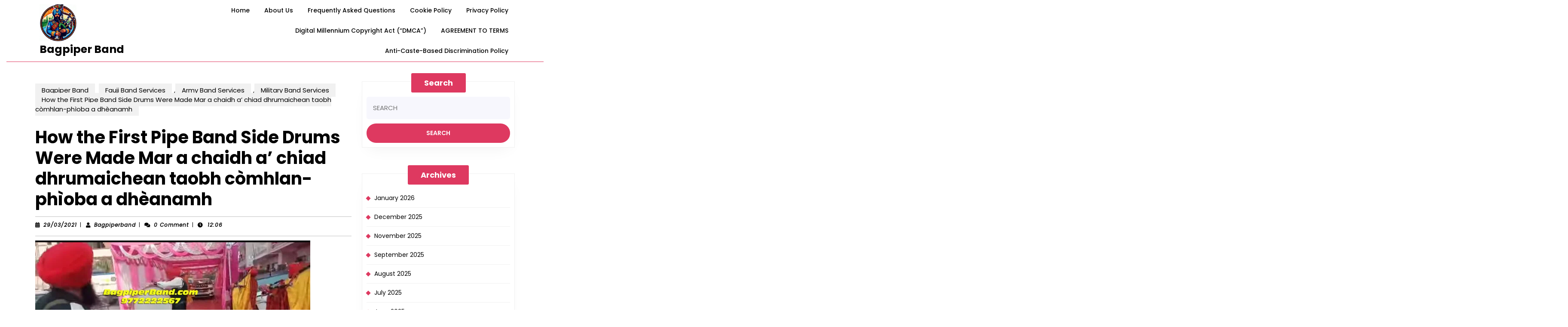

--- FILE ---
content_type: text/html; charset=UTF-8
request_url: https://bagpiperband.com/how-the-first-pipe-band-side-drums-were-made/
body_size: 31432
content:
<!DOCTYPE html>

<html lang="en-US" prefix="og: https://ogp.me/ns#">

	<head>
	  	<meta charset="UTF-8">
	  	<meta name="viewport" content="width=device-width">
	  	
		<!-- Meta Tag Manager -->
		<meta name="keywords" content="famous bagpipe band, indian army band instruments, indian army pipe band, army pipe band in jaipur,  army pipe band in rajasthan, bag pipe band in jaipur, army pipe band for marriage, bag pipe band for marriage party,  famous bagpipe band in jaipur, pipe band in jaipur, bag pipe band for ring ceremony, pipe band for opening ceremony,  indian army pipe band in rajasthan, indian army band instruments in jaipur,  best indian army band instruments in rajasthan, bag pipe band in bathinda, Military Pipe Band For Wedding in Bathinda," />
		<!-- / Meta Tag Manager -->

<!-- Search Engine Optimization by Rank Math - https://rankmath.com/ -->
<title>How The First Pipe Band Side Drums Were Made</title>
<meta name="description" content="Call@977222256 How the First Pipe Band Side Drums Were Made: Mar a chaidh a’ chiad dhrumaichean taobh còmhlan-phìoba a dhèanamh"/>
<meta name="robots" content="follow, index, max-snippet:-1, max-video-preview:-1, max-image-preview:large"/>
<link rel="canonical" href="https://bagpiperband.com/how-the-first-pipe-band-side-drums-were-made/" />
<meta property="og:locale" content="en_US" />
<meta property="og:type" content="article" />
<meta property="og:title" content="How The First Pipe Band Side Drums Were Made" />
<meta property="og:description" content="Call@977222256 How the First Pipe Band Side Drums Were Made: Mar a chaidh a’ chiad dhrumaichean taobh còmhlan-phìoba a dhèanamh" />
<meta property="og:url" content="https://bagpiperband.com/how-the-first-pipe-band-side-drums-were-made/" />
<meta property="og:site_name" content="Bagpiper Band" />
<meta property="article:publisher" content="https://www.facebook.com/BagpiperBand/" />
<meta property="article:tag" content="Historical origins of pipe band side drums" />
<meta property="article:tag" content="How the First Pipe Band Side Drums Were Made Pipe Band Artist Management Army Band For Hire Fauji Bagpiper Band For Weddings Bagpiper Bands for Corporate Events" />
<meta property="article:tag" content="traditional methods of making side drums for pipe bands" />
<meta property="article:section" content="Fauji Band Services" />
<meta property="og:updated_time" content="2025-05-16T06:11:20-05:30" />
<meta property="og:image" content="https://bagpiperband.com/wp-content/uploads/2021/03/Bagpiper-Band-Jaipur-Udaipur-Bhilwara-Jodhpur-Goa-Mumbai-23-scaled.jpg" />
<meta property="og:image:secure_url" content="https://bagpiperband.com/wp-content/uploads/2021/03/Bagpiper-Band-Jaipur-Udaipur-Bhilwara-Jodhpur-Goa-Mumbai-23-scaled.jpg" />
<meta property="og:image:width" content="640" />
<meta property="og:image:height" content="360" />
<meta property="og:image:alt" content="How the First Pipe Band Side Drums Were Made" />
<meta property="og:image:type" content="image/jpeg" />
<meta property="article:published_time" content="2021-03-29T12:06:21-05:30" />
<meta property="article:modified_time" content="2025-05-16T06:11:20-05:30" />
<meta name="twitter:card" content="summary_large_image" />
<meta name="twitter:title" content="How The First Pipe Band Side Drums Were Made" />
<meta name="twitter:description" content="Call@977222256 How the First Pipe Band Side Drums Were Made: Mar a chaidh a’ chiad dhrumaichean taobh còmhlan-phìoba a dhèanamh" />
<meta name="twitter:image" content="https://bagpiperband.com/wp-content/uploads/2021/03/Bagpiper-Band-Jaipur-Udaipur-Bhilwara-Jodhpur-Goa-Mumbai-23-scaled.jpg" />
<meta name="twitter:label1" content="Written by" />
<meta name="twitter:data1" content="Bagpiperband" />
<meta name="twitter:label2" content="Time to read" />
<meta name="twitter:data2" content="8 minutes" />
<script type="application/ld+json" class="rank-math-schema">{"@context":"https://schema.org","@graph":[{"@type":["Organization","Person"],"@id":"https://bagpiperband.com/#person","name":"Bagpiperband","url":"https://bagpiperband.com","sameAs":["https://www.facebook.com/BagpiperBand/"],"logo":{"@type":"ImageObject","@id":"https://bagpiperband.com/#logo","url":"https://bagpiperband.com/wp-content/uploads/2021/05/photo.png","contentUrl":"https://bagpiperband.com/wp-content/uploads/2021/05/photo.png","caption":"Bagpiperband","inLanguage":"en-US","width":"39","height":"39"},"image":{"@id":"https://bagpiperband.com/#logo"}},{"@type":"WebSite","@id":"https://bagpiperband.com/#website","url":"https://bagpiperband.com","name":"Bagpiperband","publisher":{"@id":"https://bagpiperband.com/#person"},"inLanguage":"en-US"},{"@type":"ImageObject","@id":"https://bagpiperband.com/wp-content/uploads/2021/03/Bagpiper-Band-Jaipur-Udaipur-Bhilwara-Jodhpur-Goa-Mumbai-23-scaled.jpg","url":"https://bagpiperband.com/wp-content/uploads/2021/03/Bagpiper-Band-Jaipur-Udaipur-Bhilwara-Jodhpur-Goa-Mumbai-23-scaled.jpg","width":"640","height":"360","caption":"How the First Pipe Band Side Drums Were Made","inLanguage":"en-US"},{"@type":"WebPage","@id":"https://bagpiperband.com/how-the-first-pipe-band-side-drums-were-made/#webpage","url":"https://bagpiperband.com/how-the-first-pipe-band-side-drums-were-made/","name":"How The First Pipe Band Side Drums Were Made","datePublished":"2021-03-29T12:06:21-05:30","dateModified":"2025-05-16T06:11:20-05:30","isPartOf":{"@id":"https://bagpiperband.com/#website"},"primaryImageOfPage":{"@id":"https://bagpiperband.com/wp-content/uploads/2021/03/Bagpiper-Band-Jaipur-Udaipur-Bhilwara-Jodhpur-Goa-Mumbai-23-scaled.jpg"},"inLanguage":"en-US"},{"@type":"Person","@id":"https://bagpiperband.com/how-the-first-pipe-band-side-drums-were-made/#author","name":"Bagpiperband","image":{"@type":"ImageObject","@id":"https://secure.gravatar.com/avatar/78ce0886123e6d7b31e8575627f2e220?s=96&amp;d=mm&amp;r=g","url":"https://secure.gravatar.com/avatar/78ce0886123e6d7b31e8575627f2e220?s=96&amp;d=mm&amp;r=g","caption":"Bagpiperband","inLanguage":"en-US"}},{"@type":"BlogPosting","headline":"How The First Pipe Band Side Drums Were Made","keywords":"How the First Pipe Band Side Drums Were Made,traditional methods of making side drums for pipe bands,Historical origins of pipe band side drums,C\u00f2mhlan P\u00ecoba","datePublished":"2021-03-29T12:06:21-05:30","dateModified":"2025-05-16T06:11:20-05:30","author":{"@id":"https://bagpiperband.com/how-the-first-pipe-band-side-drums-were-made/#author","name":"Bagpiperband"},"publisher":{"@id":"https://bagpiperband.com/#person"},"description":"Call@977222256 How the First Pipe Band Side Drums Were Made: Mar a chaidh a\u2019 chiad dhrumaichean taobh c\u00f2mhlan-ph\u00ecoba a dh\u00e8anamh","name":"How The First Pipe Band Side Drums Were Made","@id":"https://bagpiperband.com/how-the-first-pipe-band-side-drums-were-made/#richSnippet","isPartOf":{"@id":"https://bagpiperband.com/how-the-first-pipe-band-side-drums-were-made/#webpage"},"image":{"@id":"https://bagpiperband.com/wp-content/uploads/2021/03/Bagpiper-Band-Jaipur-Udaipur-Bhilwara-Jodhpur-Goa-Mumbai-23-scaled.jpg"},"inLanguage":"en-US","mainEntityOfPage":{"@id":"https://bagpiperband.com/how-the-first-pipe-band-side-drums-were-made/#webpage"}}]}</script>
<!-- /Rank Math WordPress SEO plugin -->

<link rel='dns-prefetch' href='//www.googletagmanager.com' />
<link rel='dns-prefetch' href='//fonts.googleapis.com' />
<link rel="alternate" type="application/rss+xml" title="Bagpiper Band &raquo; Feed" href="https://bagpiperband.com/feed/" />
<link rel="alternate" type="application/rss+xml" title="Bagpiper Band &raquo; Comments Feed" href="https://bagpiperband.com/comments/feed/" />
<script type="text/javascript" id="wpp-js" src="https://bagpiperband.com/wp-content/plugins/wordpress-popular-posts/assets/js/wpp.min.js?ver=7.3.6" data-sampling="0" data-sampling-rate="100" data-api-url="https://bagpiperband.com/wp-json/wordpress-popular-posts" data-post-id="2486" data-token="bf8d566a85" data-lang="0" data-debug="0"></script>
		<!-- This site uses the Google Analytics by MonsterInsights plugin v9.10.0 - Using Analytics tracking - https://www.monsterinsights.com/ -->
							<script src="//www.googletagmanager.com/gtag/js?id=G-DN32R5W3PX"  data-cfasync="false" data-wpfc-render="false" type="text/javascript" async></script>
			<script data-cfasync="false" data-wpfc-render="false" type="text/javascript">
				var mi_version = '9.10.0';
				var mi_track_user = true;
				var mi_no_track_reason = '';
								var MonsterInsightsDefaultLocations = {"page_location":"https:\/\/bagpiperband.com\/how-the-first-pipe-band-side-drums-were-made\/"};
								if ( typeof MonsterInsightsPrivacyGuardFilter === 'function' ) {
					var MonsterInsightsLocations = (typeof MonsterInsightsExcludeQuery === 'object') ? MonsterInsightsPrivacyGuardFilter( MonsterInsightsExcludeQuery ) : MonsterInsightsPrivacyGuardFilter( MonsterInsightsDefaultLocations );
				} else {
					var MonsterInsightsLocations = (typeof MonsterInsightsExcludeQuery === 'object') ? MonsterInsightsExcludeQuery : MonsterInsightsDefaultLocations;
				}

								var disableStrs = [
										'ga-disable-G-DN32R5W3PX',
									];

				/* Function to detect opted out users */
				function __gtagTrackerIsOptedOut() {
					for (var index = 0; index < disableStrs.length; index++) {
						if (document.cookie.indexOf(disableStrs[index] + '=true') > -1) {
							return true;
						}
					}

					return false;
				}

				/* Disable tracking if the opt-out cookie exists. */
				if (__gtagTrackerIsOptedOut()) {
					for (var index = 0; index < disableStrs.length; index++) {
						window[disableStrs[index]] = true;
					}
				}

				/* Opt-out function */
				function __gtagTrackerOptout() {
					for (var index = 0; index < disableStrs.length; index++) {
						document.cookie = disableStrs[index] + '=true; expires=Thu, 31 Dec 2099 23:59:59 UTC; path=/';
						window[disableStrs[index]] = true;
					}
				}

				if ('undefined' === typeof gaOptout) {
					function gaOptout() {
						__gtagTrackerOptout();
					}
				}
								window.dataLayer = window.dataLayer || [];

				window.MonsterInsightsDualTracker = {
					helpers: {},
					trackers: {},
				};
				if (mi_track_user) {
					function __gtagDataLayer() {
						dataLayer.push(arguments);
					}

					function __gtagTracker(type, name, parameters) {
						if (!parameters) {
							parameters = {};
						}

						if (parameters.send_to) {
							__gtagDataLayer.apply(null, arguments);
							return;
						}

						if (type === 'event') {
														parameters.send_to = monsterinsights_frontend.v4_id;
							var hookName = name;
							if (typeof parameters['event_category'] !== 'undefined') {
								hookName = parameters['event_category'] + ':' + name;
							}

							if (typeof MonsterInsightsDualTracker.trackers[hookName] !== 'undefined') {
								MonsterInsightsDualTracker.trackers[hookName](parameters);
							} else {
								__gtagDataLayer('event', name, parameters);
							}
							
						} else {
							__gtagDataLayer.apply(null, arguments);
						}
					}

					__gtagTracker('js', new Date());
					__gtagTracker('set', {
						'developer_id.dZGIzZG': true,
											});
					if ( MonsterInsightsLocations.page_location ) {
						__gtagTracker('set', MonsterInsightsLocations);
					}
										__gtagTracker('config', 'G-DN32R5W3PX', {"forceSSL":"true","link_attribution":"true"} );
										window.gtag = __gtagTracker;										(function () {
						/* https://developers.google.com/analytics/devguides/collection/analyticsjs/ */
						/* ga and __gaTracker compatibility shim. */
						var noopfn = function () {
							return null;
						};
						var newtracker = function () {
							return new Tracker();
						};
						var Tracker = function () {
							return null;
						};
						var p = Tracker.prototype;
						p.get = noopfn;
						p.set = noopfn;
						p.send = function () {
							var args = Array.prototype.slice.call(arguments);
							args.unshift('send');
							__gaTracker.apply(null, args);
						};
						var __gaTracker = function () {
							var len = arguments.length;
							if (len === 0) {
								return;
							}
							var f = arguments[len - 1];
							if (typeof f !== 'object' || f === null || typeof f.hitCallback !== 'function') {
								if ('send' === arguments[0]) {
									var hitConverted, hitObject = false, action;
									if ('event' === arguments[1]) {
										if ('undefined' !== typeof arguments[3]) {
											hitObject = {
												'eventAction': arguments[3],
												'eventCategory': arguments[2],
												'eventLabel': arguments[4],
												'value': arguments[5] ? arguments[5] : 1,
											}
										}
									}
									if ('pageview' === arguments[1]) {
										if ('undefined' !== typeof arguments[2]) {
											hitObject = {
												'eventAction': 'page_view',
												'page_path': arguments[2],
											}
										}
									}
									if (typeof arguments[2] === 'object') {
										hitObject = arguments[2];
									}
									if (typeof arguments[5] === 'object') {
										Object.assign(hitObject, arguments[5]);
									}
									if ('undefined' !== typeof arguments[1].hitType) {
										hitObject = arguments[1];
										if ('pageview' === hitObject.hitType) {
											hitObject.eventAction = 'page_view';
										}
									}
									if (hitObject) {
										action = 'timing' === arguments[1].hitType ? 'timing_complete' : hitObject.eventAction;
										hitConverted = mapArgs(hitObject);
										__gtagTracker('event', action, hitConverted);
									}
								}
								return;
							}

							function mapArgs(args) {
								var arg, hit = {};
								var gaMap = {
									'eventCategory': 'event_category',
									'eventAction': 'event_action',
									'eventLabel': 'event_label',
									'eventValue': 'event_value',
									'nonInteraction': 'non_interaction',
									'timingCategory': 'event_category',
									'timingVar': 'name',
									'timingValue': 'value',
									'timingLabel': 'event_label',
									'page': 'page_path',
									'location': 'page_location',
									'title': 'page_title',
									'referrer' : 'page_referrer',
								};
								for (arg in args) {
																		if (!(!args.hasOwnProperty(arg) || !gaMap.hasOwnProperty(arg))) {
										hit[gaMap[arg]] = args[arg];
									} else {
										hit[arg] = args[arg];
									}
								}
								return hit;
							}

							try {
								f.hitCallback();
							} catch (ex) {
							}
						};
						__gaTracker.create = newtracker;
						__gaTracker.getByName = newtracker;
						__gaTracker.getAll = function () {
							return [];
						};
						__gaTracker.remove = noopfn;
						__gaTracker.loaded = true;
						window['__gaTracker'] = __gaTracker;
					})();
									} else {
										console.log("");
					(function () {
						function __gtagTracker() {
							return null;
						}

						window['__gtagTracker'] = __gtagTracker;
						window['gtag'] = __gtagTracker;
					})();
									}
			</script>
							<!-- / Google Analytics by MonsterInsights -->
		<script type="text/javascript">
/* <![CDATA[ */
window._wpemojiSettings = {"baseUrl":"https:\/\/s.w.org\/images\/core\/emoji\/15.0.3\/72x72\/","ext":".png","svgUrl":"https:\/\/s.w.org\/images\/core\/emoji\/15.0.3\/svg\/","svgExt":".svg","source":{"concatemoji":"https:\/\/bagpiperband.com\/wp-includes\/js\/wp-emoji-release.min.js?ver=6.6.4"}};
/*! This file is auto-generated */
!function(i,n){var o,s,e;function c(e){try{var t={supportTests:e,timestamp:(new Date).valueOf()};sessionStorage.setItem(o,JSON.stringify(t))}catch(e){}}function p(e,t,n){e.clearRect(0,0,e.canvas.width,e.canvas.height),e.fillText(t,0,0);var t=new Uint32Array(e.getImageData(0,0,e.canvas.width,e.canvas.height).data),r=(e.clearRect(0,0,e.canvas.width,e.canvas.height),e.fillText(n,0,0),new Uint32Array(e.getImageData(0,0,e.canvas.width,e.canvas.height).data));return t.every(function(e,t){return e===r[t]})}function u(e,t,n){switch(t){case"flag":return n(e,"\ud83c\udff3\ufe0f\u200d\u26a7\ufe0f","\ud83c\udff3\ufe0f\u200b\u26a7\ufe0f")?!1:!n(e,"\ud83c\uddfa\ud83c\uddf3","\ud83c\uddfa\u200b\ud83c\uddf3")&&!n(e,"\ud83c\udff4\udb40\udc67\udb40\udc62\udb40\udc65\udb40\udc6e\udb40\udc67\udb40\udc7f","\ud83c\udff4\u200b\udb40\udc67\u200b\udb40\udc62\u200b\udb40\udc65\u200b\udb40\udc6e\u200b\udb40\udc67\u200b\udb40\udc7f");case"emoji":return!n(e,"\ud83d\udc26\u200d\u2b1b","\ud83d\udc26\u200b\u2b1b")}return!1}function f(e,t,n){var r="undefined"!=typeof WorkerGlobalScope&&self instanceof WorkerGlobalScope?new OffscreenCanvas(300,150):i.createElement("canvas"),a=r.getContext("2d",{willReadFrequently:!0}),o=(a.textBaseline="top",a.font="600 32px Arial",{});return e.forEach(function(e){o[e]=t(a,e,n)}),o}function t(e){var t=i.createElement("script");t.src=e,t.defer=!0,i.head.appendChild(t)}"undefined"!=typeof Promise&&(o="wpEmojiSettingsSupports",s=["flag","emoji"],n.supports={everything:!0,everythingExceptFlag:!0},e=new Promise(function(e){i.addEventListener("DOMContentLoaded",e,{once:!0})}),new Promise(function(t){var n=function(){try{var e=JSON.parse(sessionStorage.getItem(o));if("object"==typeof e&&"number"==typeof e.timestamp&&(new Date).valueOf()<e.timestamp+604800&&"object"==typeof e.supportTests)return e.supportTests}catch(e){}return null}();if(!n){if("undefined"!=typeof Worker&&"undefined"!=typeof OffscreenCanvas&&"undefined"!=typeof URL&&URL.createObjectURL&&"undefined"!=typeof Blob)try{var e="postMessage("+f.toString()+"("+[JSON.stringify(s),u.toString(),p.toString()].join(",")+"));",r=new Blob([e],{type:"text/javascript"}),a=new Worker(URL.createObjectURL(r),{name:"wpTestEmojiSupports"});return void(a.onmessage=function(e){c(n=e.data),a.terminate(),t(n)})}catch(e){}c(n=f(s,u,p))}t(n)}).then(function(e){for(var t in e)n.supports[t]=e[t],n.supports.everything=n.supports.everything&&n.supports[t],"flag"!==t&&(n.supports.everythingExceptFlag=n.supports.everythingExceptFlag&&n.supports[t]);n.supports.everythingExceptFlag=n.supports.everythingExceptFlag&&!n.supports.flag,n.DOMReady=!1,n.readyCallback=function(){n.DOMReady=!0}}).then(function(){return e}).then(function(){var e;n.supports.everything||(n.readyCallback(),(e=n.source||{}).concatemoji?t(e.concatemoji):e.wpemoji&&e.twemoji&&(t(e.twemoji),t(e.wpemoji)))}))}((window,document),window._wpemojiSettings);
/* ]]> */
</script>
<link rel='stylesheet' id='dashicons-css' href='https://bagpiperband.com/wp-includes/css/dashicons.min.css?ver=6.6.4' type='text/css' media='all' />
<link rel='stylesheet' id='post-views-counter-frontend-css' href='https://bagpiperband.com/wp-content/plugins/post-views-counter/css/frontend.min.css?ver=1.5.8' type='text/css' media='all' />
<link rel='stylesheet' id='hfe-widgets-style-css' href='https://bagpiperband.com/wp-content/plugins/header-footer-elementor/inc/widgets-css/frontend.css?ver=2.7.0' type='text/css' media='all' />
<style id='wp-emoji-styles-inline-css' type='text/css'>

	img.wp-smiley, img.emoji {
		display: inline !important;
		border: none !important;
		box-shadow: none !important;
		height: 1em !important;
		width: 1em !important;
		margin: 0 0.07em !important;
		vertical-align: -0.1em !important;
		background: none !important;
		padding: 0 !important;
	}
</style>
<link rel='stylesheet' id='wp-block-library-css' href='https://bagpiperband.com/wp-includes/css/dist/block-library/style.min.css?ver=6.6.4' type='text/css' media='all' />
<style id='wp-block-library-theme-inline-css' type='text/css'>
.wp-block-audio :where(figcaption){color:#555;font-size:13px;text-align:center}.is-dark-theme .wp-block-audio :where(figcaption){color:#ffffffa6}.wp-block-audio{margin:0 0 1em}.wp-block-code{border:1px solid #ccc;border-radius:4px;font-family:Menlo,Consolas,monaco,monospace;padding:.8em 1em}.wp-block-embed :where(figcaption){color:#555;font-size:13px;text-align:center}.is-dark-theme .wp-block-embed :where(figcaption){color:#ffffffa6}.wp-block-embed{margin:0 0 1em}.blocks-gallery-caption{color:#555;font-size:13px;text-align:center}.is-dark-theme .blocks-gallery-caption{color:#ffffffa6}:root :where(.wp-block-image figcaption){color:#555;font-size:13px;text-align:center}.is-dark-theme :root :where(.wp-block-image figcaption){color:#ffffffa6}.wp-block-image{margin:0 0 1em}.wp-block-pullquote{border-bottom:4px solid;border-top:4px solid;color:currentColor;margin-bottom:1.75em}.wp-block-pullquote cite,.wp-block-pullquote footer,.wp-block-pullquote__citation{color:currentColor;font-size:.8125em;font-style:normal;text-transform:uppercase}.wp-block-quote{border-left:.25em solid;margin:0 0 1.75em;padding-left:1em}.wp-block-quote cite,.wp-block-quote footer{color:currentColor;font-size:.8125em;font-style:normal;position:relative}.wp-block-quote.has-text-align-right{border-left:none;border-right:.25em solid;padding-left:0;padding-right:1em}.wp-block-quote.has-text-align-center{border:none;padding-left:0}.wp-block-quote.is-large,.wp-block-quote.is-style-large,.wp-block-quote.is-style-plain{border:none}.wp-block-search .wp-block-search__label{font-weight:700}.wp-block-search__button{border:1px solid #ccc;padding:.375em .625em}:where(.wp-block-group.has-background){padding:1.25em 2.375em}.wp-block-separator.has-css-opacity{opacity:.4}.wp-block-separator{border:none;border-bottom:2px solid;margin-left:auto;margin-right:auto}.wp-block-separator.has-alpha-channel-opacity{opacity:1}.wp-block-separator:not(.is-style-wide):not(.is-style-dots){width:100px}.wp-block-separator.has-background:not(.is-style-dots){border-bottom:none;height:1px}.wp-block-separator.has-background:not(.is-style-wide):not(.is-style-dots){height:2px}.wp-block-table{margin:0 0 1em}.wp-block-table td,.wp-block-table th{word-break:normal}.wp-block-table :where(figcaption){color:#555;font-size:13px;text-align:center}.is-dark-theme .wp-block-table :where(figcaption){color:#ffffffa6}.wp-block-video :where(figcaption){color:#555;font-size:13px;text-align:center}.is-dark-theme .wp-block-video :where(figcaption){color:#ffffffa6}.wp-block-video{margin:0 0 1em}:root :where(.wp-block-template-part.has-background){margin-bottom:0;margin-top:0;padding:1.25em 2.375em}
</style>
<style id='classic-theme-styles-inline-css' type='text/css'>
/*! This file is auto-generated */
.wp-block-button__link{color:#fff;background-color:#32373c;border-radius:9999px;box-shadow:none;text-decoration:none;padding:calc(.667em + 2px) calc(1.333em + 2px);font-size:1.125em}.wp-block-file__button{background:#32373c;color:#fff;text-decoration:none}
</style>
<style id='global-styles-inline-css' type='text/css'>
:root{--wp--preset--aspect-ratio--square: 1;--wp--preset--aspect-ratio--4-3: 4/3;--wp--preset--aspect-ratio--3-4: 3/4;--wp--preset--aspect-ratio--3-2: 3/2;--wp--preset--aspect-ratio--2-3: 2/3;--wp--preset--aspect-ratio--16-9: 16/9;--wp--preset--aspect-ratio--9-16: 9/16;--wp--preset--color--black: #000000;--wp--preset--color--cyan-bluish-gray: #abb8c3;--wp--preset--color--white: #ffffff;--wp--preset--color--pale-pink: #f78da7;--wp--preset--color--vivid-red: #cf2e2e;--wp--preset--color--luminous-vivid-orange: #ff6900;--wp--preset--color--luminous-vivid-amber: #fcb900;--wp--preset--color--light-green-cyan: #7bdcb5;--wp--preset--color--vivid-green-cyan: #00d084;--wp--preset--color--pale-cyan-blue: #8ed1fc;--wp--preset--color--vivid-cyan-blue: #0693e3;--wp--preset--color--vivid-purple: #9b51e0;--wp--preset--gradient--vivid-cyan-blue-to-vivid-purple: linear-gradient(135deg,rgba(6,147,227,1) 0%,rgb(155,81,224) 100%);--wp--preset--gradient--light-green-cyan-to-vivid-green-cyan: linear-gradient(135deg,rgb(122,220,180) 0%,rgb(0,208,130) 100%);--wp--preset--gradient--luminous-vivid-amber-to-luminous-vivid-orange: linear-gradient(135deg,rgba(252,185,0,1) 0%,rgba(255,105,0,1) 100%);--wp--preset--gradient--luminous-vivid-orange-to-vivid-red: linear-gradient(135deg,rgba(255,105,0,1) 0%,rgb(207,46,46) 100%);--wp--preset--gradient--very-light-gray-to-cyan-bluish-gray: linear-gradient(135deg,rgb(238,238,238) 0%,rgb(169,184,195) 100%);--wp--preset--gradient--cool-to-warm-spectrum: linear-gradient(135deg,rgb(74,234,220) 0%,rgb(151,120,209) 20%,rgb(207,42,186) 40%,rgb(238,44,130) 60%,rgb(251,105,98) 80%,rgb(254,248,76) 100%);--wp--preset--gradient--blush-light-purple: linear-gradient(135deg,rgb(255,206,236) 0%,rgb(152,150,240) 100%);--wp--preset--gradient--blush-bordeaux: linear-gradient(135deg,rgb(254,205,165) 0%,rgb(254,45,45) 50%,rgb(107,0,62) 100%);--wp--preset--gradient--luminous-dusk: linear-gradient(135deg,rgb(255,203,112) 0%,rgb(199,81,192) 50%,rgb(65,88,208) 100%);--wp--preset--gradient--pale-ocean: linear-gradient(135deg,rgb(255,245,203) 0%,rgb(182,227,212) 50%,rgb(51,167,181) 100%);--wp--preset--gradient--electric-grass: linear-gradient(135deg,rgb(202,248,128) 0%,rgb(113,206,126) 100%);--wp--preset--gradient--midnight: linear-gradient(135deg,rgb(2,3,129) 0%,rgb(40,116,252) 100%);--wp--preset--font-size--small: 13px;--wp--preset--font-size--medium: 20px;--wp--preset--font-size--large: 36px;--wp--preset--font-size--x-large: 42px;--wp--preset--spacing--20: 0.44rem;--wp--preset--spacing--30: 0.67rem;--wp--preset--spacing--40: 1rem;--wp--preset--spacing--50: 1.5rem;--wp--preset--spacing--60: 2.25rem;--wp--preset--spacing--70: 3.38rem;--wp--preset--spacing--80: 5.06rem;--wp--preset--shadow--natural: 6px 6px 9px rgba(0, 0, 0, 0.2);--wp--preset--shadow--deep: 12px 12px 50px rgba(0, 0, 0, 0.4);--wp--preset--shadow--sharp: 6px 6px 0px rgba(0, 0, 0, 0.2);--wp--preset--shadow--outlined: 6px 6px 0px -3px rgba(255, 255, 255, 1), 6px 6px rgba(0, 0, 0, 1);--wp--preset--shadow--crisp: 6px 6px 0px rgba(0, 0, 0, 1);}:where(.is-layout-flex){gap: 0.5em;}:where(.is-layout-grid){gap: 0.5em;}body .is-layout-flex{display: flex;}.is-layout-flex{flex-wrap: wrap;align-items: center;}.is-layout-flex > :is(*, div){margin: 0;}body .is-layout-grid{display: grid;}.is-layout-grid > :is(*, div){margin: 0;}:where(.wp-block-columns.is-layout-flex){gap: 2em;}:where(.wp-block-columns.is-layout-grid){gap: 2em;}:where(.wp-block-post-template.is-layout-flex){gap: 1.25em;}:where(.wp-block-post-template.is-layout-grid){gap: 1.25em;}.has-black-color{color: var(--wp--preset--color--black) !important;}.has-cyan-bluish-gray-color{color: var(--wp--preset--color--cyan-bluish-gray) !important;}.has-white-color{color: var(--wp--preset--color--white) !important;}.has-pale-pink-color{color: var(--wp--preset--color--pale-pink) !important;}.has-vivid-red-color{color: var(--wp--preset--color--vivid-red) !important;}.has-luminous-vivid-orange-color{color: var(--wp--preset--color--luminous-vivid-orange) !important;}.has-luminous-vivid-amber-color{color: var(--wp--preset--color--luminous-vivid-amber) !important;}.has-light-green-cyan-color{color: var(--wp--preset--color--light-green-cyan) !important;}.has-vivid-green-cyan-color{color: var(--wp--preset--color--vivid-green-cyan) !important;}.has-pale-cyan-blue-color{color: var(--wp--preset--color--pale-cyan-blue) !important;}.has-vivid-cyan-blue-color{color: var(--wp--preset--color--vivid-cyan-blue) !important;}.has-vivid-purple-color{color: var(--wp--preset--color--vivid-purple) !important;}.has-black-background-color{background-color: var(--wp--preset--color--black) !important;}.has-cyan-bluish-gray-background-color{background-color: var(--wp--preset--color--cyan-bluish-gray) !important;}.has-white-background-color{background-color: var(--wp--preset--color--white) !important;}.has-pale-pink-background-color{background-color: var(--wp--preset--color--pale-pink) !important;}.has-vivid-red-background-color{background-color: var(--wp--preset--color--vivid-red) !important;}.has-luminous-vivid-orange-background-color{background-color: var(--wp--preset--color--luminous-vivid-orange) !important;}.has-luminous-vivid-amber-background-color{background-color: var(--wp--preset--color--luminous-vivid-amber) !important;}.has-light-green-cyan-background-color{background-color: var(--wp--preset--color--light-green-cyan) !important;}.has-vivid-green-cyan-background-color{background-color: var(--wp--preset--color--vivid-green-cyan) !important;}.has-pale-cyan-blue-background-color{background-color: var(--wp--preset--color--pale-cyan-blue) !important;}.has-vivid-cyan-blue-background-color{background-color: var(--wp--preset--color--vivid-cyan-blue) !important;}.has-vivid-purple-background-color{background-color: var(--wp--preset--color--vivid-purple) !important;}.has-black-border-color{border-color: var(--wp--preset--color--black) !important;}.has-cyan-bluish-gray-border-color{border-color: var(--wp--preset--color--cyan-bluish-gray) !important;}.has-white-border-color{border-color: var(--wp--preset--color--white) !important;}.has-pale-pink-border-color{border-color: var(--wp--preset--color--pale-pink) !important;}.has-vivid-red-border-color{border-color: var(--wp--preset--color--vivid-red) !important;}.has-luminous-vivid-orange-border-color{border-color: var(--wp--preset--color--luminous-vivid-orange) !important;}.has-luminous-vivid-amber-border-color{border-color: var(--wp--preset--color--luminous-vivid-amber) !important;}.has-light-green-cyan-border-color{border-color: var(--wp--preset--color--light-green-cyan) !important;}.has-vivid-green-cyan-border-color{border-color: var(--wp--preset--color--vivid-green-cyan) !important;}.has-pale-cyan-blue-border-color{border-color: var(--wp--preset--color--pale-cyan-blue) !important;}.has-vivid-cyan-blue-border-color{border-color: var(--wp--preset--color--vivid-cyan-blue) !important;}.has-vivid-purple-border-color{border-color: var(--wp--preset--color--vivid-purple) !important;}.has-vivid-cyan-blue-to-vivid-purple-gradient-background{background: var(--wp--preset--gradient--vivid-cyan-blue-to-vivid-purple) !important;}.has-light-green-cyan-to-vivid-green-cyan-gradient-background{background: var(--wp--preset--gradient--light-green-cyan-to-vivid-green-cyan) !important;}.has-luminous-vivid-amber-to-luminous-vivid-orange-gradient-background{background: var(--wp--preset--gradient--luminous-vivid-amber-to-luminous-vivid-orange) !important;}.has-luminous-vivid-orange-to-vivid-red-gradient-background{background: var(--wp--preset--gradient--luminous-vivid-orange-to-vivid-red) !important;}.has-very-light-gray-to-cyan-bluish-gray-gradient-background{background: var(--wp--preset--gradient--very-light-gray-to-cyan-bluish-gray) !important;}.has-cool-to-warm-spectrum-gradient-background{background: var(--wp--preset--gradient--cool-to-warm-spectrum) !important;}.has-blush-light-purple-gradient-background{background: var(--wp--preset--gradient--blush-light-purple) !important;}.has-blush-bordeaux-gradient-background{background: var(--wp--preset--gradient--blush-bordeaux) !important;}.has-luminous-dusk-gradient-background{background: var(--wp--preset--gradient--luminous-dusk) !important;}.has-pale-ocean-gradient-background{background: var(--wp--preset--gradient--pale-ocean) !important;}.has-electric-grass-gradient-background{background: var(--wp--preset--gradient--electric-grass) !important;}.has-midnight-gradient-background{background: var(--wp--preset--gradient--midnight) !important;}.has-small-font-size{font-size: var(--wp--preset--font-size--small) !important;}.has-medium-font-size{font-size: var(--wp--preset--font-size--medium) !important;}.has-large-font-size{font-size: var(--wp--preset--font-size--large) !important;}.has-x-large-font-size{font-size: var(--wp--preset--font-size--x-large) !important;}
:where(.wp-block-post-template.is-layout-flex){gap: 1.25em;}:where(.wp-block-post-template.is-layout-grid){gap: 1.25em;}
:where(.wp-block-columns.is-layout-flex){gap: 2em;}:where(.wp-block-columns.is-layout-grid){gap: 2em;}
:root :where(.wp-block-pullquote){font-size: 1.5em;line-height: 1.6;}
</style>
<link rel='stylesheet' id='hfe-style-css' href='https://bagpiperband.com/wp-content/plugins/header-footer-elementor/assets/css/header-footer-elementor.css?ver=2.7.0' type='text/css' media='all' />
<link rel='stylesheet' id='elementor-frontend-css' href='https://bagpiperband.com/wp-content/plugins/elementor/assets/css/frontend.min.css?ver=3.33.5' type='text/css' media='all' />
<link rel='stylesheet' id='elementor-post-7815-css' href='https://bagpiperband.com/wp-content/uploads/elementor/css/post-7815.css?ver=1766050228' type='text/css' media='all' />
<link rel='stylesheet' id='megamenu-css' href='https://bagpiperband.com/wp-content/uploads/maxmegamenu/style.css?ver=4f9b98' type='text/css' media='all' />
<link rel='stylesheet' id='wordpress-popular-posts-css-css' href='https://bagpiperband.com/wp-content/plugins/wordpress-popular-posts/assets/css/wpp.css?ver=7.3.6' type='text/css' media='all' />
<link rel='stylesheet' id='music-recording-studio-font-css' href='//fonts.googleapis.com/css?family=ABeeZee%3Aital%400%3B1%7CAbril+Fatface%7CAcme%7CAlfa+Slab+One%7CAllura%7CAnton%7CArchitects+Daughter%7CArchivo%3Aital%2Cwght%400%2C100%3B0%2C200%3B0%2C300%3B0%2C400%3B0%2C500%3B0%2C600%3B0%2C700%3B0%2C800%3B0%2C900%3B1%2C100%3B1%2C200%3B1%2C300%3B1%2C400%3B1%2C500%3B1%2C600%3B1%2C700%3B1%2C800%3B1%2C900%7CArimo%3Aital%2Cwght%400%2C400%3B0%2C500%3B0%2C600%3B0%2C700%3B1%2C400%3B1%2C500%3B1%2C600%3B1%2C700%7CArsenal%3Aital%2Cwght%400%2C400%3B0%2C700%3B1%2C400%3B1%2C700%7CArvo%3Aital%2Cwght%400%2C400%3B0%2C700%3B1%2C400%3B1%2C700%7CAlegreya+Sans%3Aital%2Cwght%400%2C100%3B0%2C300%3B0%2C400%3B0%2C500%3B0%2C700%3B0%2C800%3B0%2C900%3B1%2C100%3B1%2C300%3B1%2C400%3B1%2C500%3B1%2C700%3B1%2C800%3B1%2C900%7CAsap%3Aital%2Cwght%400%2C100%3B0%2C200%3B0%2C300%3B0%2C400%3B0%2C500%3B0%2C600%3B0%2C700%3B0%2C800%3B0%2C900%3B1%2C100%3B1%2C200%3B1%2C300%3B1%2C400%3B1%2C500%3B1%2C600%3B1%2C700%3B1%2C800%3B1%2C900%7CAssistant%3Awght%40200%3B300%3B400%3B500%3B600%3B700%3B800%7CAveria+Serif+Libre%3Aital%2Cwght%400%2C300%3B0%2C400%3B0%2C700%3B1%2C300%3B1%2C400%3B1%2C700%7CBangers%7CBoogaloo%7CBad+Script%7CBarlow+Condensed%3Aital%2Cwght%400%2C100%3B0%2C200%3B0%2C300%3B0%2C400%3B0%2C500%3B0%2C600%3B0%2C700%3B0%2C800%3B0%2C900%3B1%2C100%3B1%2C200%3B1%2C300%3B1%2C400%3B1%2C500%3B1%2C600%3B1%2C700%3B1%2C800%3B1%2C900%7CBitter%3Aital%2Cwght%400%2C100%3B0%2C200%3B0%2C300%3B0%2C400%3B0%2C500%3B0%2C600%3B0%2C700%3B0%2C800%3B0%2C900%3B1%2C100%3B1%2C200%3B1%2C300%3B1%2C400%3B1%2C500%3B1%2C600%3B1%2C700%3B1%2C800%3B1%2C900%7CBree+Serif%7CBenchNine%3Awght%40300%3B400%3B700%7CCabin%3Aital%2Cwght%400%2C400%3B0%2C500%3B0%2C600%3B0%2C700%3B1%2C400%3B1%2C500%3B1%2C600%3B1%2C700%7CCardo%3Aital%2Cwght%400%2C400%3B0%2C700%3B1%2C400%7CCourgette%7CCaveat+Brush%7CCherry+Swash%3Awght%40400%3B700%7CCormorant+Garamond%3Aital%2Cwght%400%2C300%3B0%2C400%3B0%2C500%3B0%2C600%3B0%2C700%3B1%2C300%3B1%2C400%3B1%2C500%3B1%2C600%3B1%2C700%7CCrimson+Text%3Aital%2Cwght%400%2C400%3B0%2C600%3B0%2C700%3B1%2C400%3B1%2C600%3B1%2C700%7CCuprum%3Aital%2Cwght%400%2C400%3B0%2C500%3B0%2C600%3B0%2C700%3B1%2C400%3B1%2C500%3B1%2C600%3B1%2C700%7CCookie%7CComing+Soon%7CCharm%3Awght%40400%3B700%7CChewy%7CDays+One%7CDM+Serif+Display%3Aital%400%3B1%7CDosis%3Awght%40200%3B300%3B400%3B500%3B600%3B700%3B800%7CEB+Garamond%3Aital%2Cwght%400%2C400%3B0%2C500%3B0%2C600%3B0%2C700%3B0%2C800%3B1%2C400%3B1%2C500%3B1%2C600%3B1%2C700%3B1%2C800%7CEconomica%3Aital%2Cwght%400%2C400%3B0%2C700%3B1%2C400%3B1%2C700%7CExo+2%3Aital%2Cwght%400%2C100%3B0%2C200%3B0%2C300%3B0%2C400%3B0%2C500%3B0%2C600%3B0%2C700%3B0%2C800%3B0%2C900%3B1%2C100%3B1%2C200%3B1%2C400%3B1%2C500%3B1%2C600%3B1%2C700%3B1%2C800%3B1%2C900%7CFira+Sans%3Aital%2Cwght%400%2C100%3B0%2C200%3B0%2C300%3B0%2C400%3B0%2C500%3B0%2C600%3B0%2C700%3B0%2C800%3B0%2C900%3B1%2C100%3B1%2C200%3B1%2C300%3B1%2C400%3B1%2C500%3B1%2C600%3B1%2C700%3B1%2C800%3B1%2C900%7CFredoka+One%7CFjalla+One%7CFrank+Ruhl+Libre%3Awght%40300%3B400%3B500%3B700%3B900%7CGabriela%7CGloria+Hallelujah%7CGreat+Vibes%7CHandlee%7CHammersmith+One%7CHeebo%3Awght%40100%3B200%3B300%3B400%3B500%3B600%3B700%3B800%3B900%7CHind%3Awght%40300%3B400%3B500%3B600%3B700%7CInconsolata%3Awght%40200%3B300%3B400%3B500%3B600%3B700%3B800%3B900%7CIndie+Flower%7CIM+Fell+English+SC%7CJulius+Sans+One%7CJomhuria%7CJosefin+Slab%3Aital%2Cwght%400%2C100%3B0%2C200%3B0%2C300%3B0%2C400%3B0%2C500%3B0%2C600%3B0%2C700%3B1%2C100%3B1%2C200%3B1%2C300%3B1%2C400%3B1%2C500%3B1%2C600%3B1%2C700%7CJosefin+Sans%3Aital%2Cwght%400%2C100%3B0%2C200%3B0%2C300%3B0%2C400%3B0%2C500%3B0%2C600%3B0%2C700%3B1%2C100%3B1%2C200%3B1%2C300%3B1%2C400%3B1%2C500%3B1%2C600%3B1%2C700%7CJost%3Aital%2Cwght%400%2C100%3B0%2C200%3B0%2C300%3B0%2C400%3B0%2C500%3B0%2C600%3B0%2C700%3B0%2C800%3B0%2C900%3B1%2C100%3B1%2C200%3B1%2C300%3B1%2C400%3B1%2C500%3B1%2C600%3B1%2C700%3B1%2C800%3B1%2C900%7CKanit%3Aital%2Cwght%400%2C100%3B0%2C200%3B0%2C300%3B0%2C400%3B0%2C500%3B0%2C600%3B0%2C700%3B0%2C800%3B0%2C900%3B1%2C100%3B1%2C200%3B1%2C300%3B1%2C400%3B1%2C500%3B1%2C600%3B1%2C700%3B1%2C800%3B1%2C900%7CKaushan+Script%7CKrub%3Aital%2Cwght%400%2C200%3B0%2C300%3B0%2C400%3B0%2C500%3B0%2C600%3B0%2C700%3B1%2C200%3B1%2C300%3B1%2C400%3B1%2C500%3B1%2C600%3B1%2C700%7CLato%3Aital%2Cwght%400%2C100%3B0%2C300%3B0%2C400%3B0%2C700%3B0%2C900%3B1%2C100%3B1%2C300%3B1%2C400%3B1%2C700%3B1%2C900%7CLora%3Aital%2Cwght%400%2C400%3B0%2C500%3B0%2C600%3B0%2C700%3B1%2C400%3B1%2C500%3B1%2C600%3B1%2C700%7CLibre+Baskerville%3Aital%2Cwght%400%2C400%3B0%2C700%3B1%2C400%7CLiterata%3Aital%2Copsz%2Cwght%400%2C7..72%2C200%3B0%2C7..72%2C300%3B0%2C7..72%2C400%3B0%2C7..72%2C500%3B0%2C7..72%2C600%3B0%2C7..72%2C700%3B0%2C7..72%2C800%3B0%2C7..72%2C900%3B1%2C7..72%2C200%3B1%2C7..72%2C300%3B1%2C7..72%2C400%3B1%2C7..72%2C500%3B1%2C7..72%2C600%3B1%2C7..72%2C700%3B1%2C7..72%2C800%3B1%2C7..72%2C900%7CLobster%7CLobster+Two%3Aital%2Cwght%400%2C400%3B0%2C700%3B1%2C400%3B1%2C700%7CMerriweather%3Aital%2Cwght%400%2C300%3B0%2C400%3B0%2C700%3B0%2C900%3B1%2C300%3B1%2C400%3B1%2C700%3B1%2C900%7CMarck+Script%7CMarcellus%7CMerienda+One%7CMonda%3Awght%40400%3B700%7CMontserrat%3Aital%2Cwght%400%2C100%3B0%2C200%3B0%2C300%3B0%2C400%3B0%2C500%3B0%2C600%3B0%2C700%3B0%2C800%3B0%2C900%3B1%2C100%3B1%2C200%3B1%2C300%3B1%2C400%3B1%2C500%3B1%2C600%3B1%2C700%3B1%2C800%3B1%2C900%7CMulish%3Aital%2Cwght%400%2C200%3B0%2C300%3B0%2C400%3B0%2C500%3B0%2C600%3B0%2C700%3B0%2C800%3B0%2C900%3B0%2C1000%3B1%2C200%3B1%2C300%3B1%2C400%3B1%2C500%3B1%2C600%3B1%2C700%3B1%2C800%3B1%2C900%3B1%2C1000%7CNoto+Serif%3Aital%2Cwght%400%2C400%3B0%2C700%3B1%2C400%3B1%2C700%7CNunito+Sans%3Aital%2Cwght%400%2C200%3B0%2C300%3B0%2C400%3B0%2C600%3B0%2C700%3B0%2C800%3B0%2C900%3B1%2C200%3B1%2C300%3B1%2C400%3B1%2C600%3B1%2C700%3B1%2C800%3B1%2C900%7COpen+Sans%3Aital%2Cwght%400%2C300%3B0%2C400%3B0%2C500%3B0%2C600%3B0%2C700%3B0%2C800%3B1%2C300%3B1%2C400%3B1%2C500%3B1%2C600%3B1%2C700%3B1%2C800%7COverpass%3Aital%2Cwght%400%2C100%3B0%2C200%3B0%2C300%3B0%2C400%3B0%2C500%3B0%2C600%3B0%2C700%3B0%2C800%3B0%2C900%3B1%2C100%3B1%2C200%3B1%2C300%3B1%2C400%3B1%2C500%3B1%2C600%3B1%2C700%3B1%2C800%3B1%2C900%7COverpass+Mono%3Awght%40300%3B400%3B500%3B600%3B700%7COxygen%3Awght%40300%3B400%3B700%7COswald%3Awght%40200%3B300%3B400%3B500%3B600%3B700%7COrbitron%3Awght%40400%3B500%3B600%3B700%3B800%3B900%7CPatua+One%7CPacifico%7CPadauk%3Awght%40400%3B700%7CPlayball%7CPlayfair+Display%3Aital%2Cwght%400%2C400%3B0%2C500%3B0%2C600%3B0%2C700%3B0%2C800%3B0%2C900%3B1%2C400%3B1%2C500%3B1%2C600%3B1%2C700%3B1%2C800%3B1%2C900%7CPrompt%3Aital%2Cwght%400%2C100%3B0%2C200%3B0%2C300%3B0%2C400%3B0%2C500%3B0%2C600%3B0%2C700%3B0%2C800%3B0%2C900%3B1%2C100%3B1%2C200%3B1%2C300%3B1%2C400%3B1%2C500%3B1%2C600%3B1%2C700%3B1%2C800%3B1%2C900%7CPT+Sans%3Aital%2Cwght%400%2C400%3B0%2C700%3B1%2C400%3B1%2C700%7CPT+Serif%3Aital%2Cwght%400%2C400%3B0%2C700%3B1%2C400%3B1%2C700%7CPhilosopher%3Aital%2Cwght%400%2C400%3B0%2C700%3B1%2C400%3B1%2C700%7CPermanent+Marker%7CPoiret+One%7CPoppins%3Aital%2Cwght%400%2C100%3B0%2C200%3B0%2C300%3B0%2C400%3B0%2C500%3B0%2C600%3B0%2C700%3B0%2C800%3B0%2C900%3B1%2C100%3B1%2C200%3B1%2C300%3B1%2C400%3B1%2C500%3B1%2C600%3B1%2C700%3B1%2C800%3B1%2C900%7CPrata%7CQuicksand%3Awght%40300%3B400%3B500%3B600%3B700%7CQuattrocento+Sans%3Aital%2Cwght%400%2C400%3B0%2C700%3B1%2C400%3B1%2C700%7CRaleway%3Aital%2Cwght%400%2C100%3B0%2C200%3B0%2C300%3B0%2C400%3B0%2C500%3B0%2C600%3B0%2C700%3B0%2C800%3B0%2C900%3B1%2C100%3B1%2C200%3B1%2C300%3B1%2C400%3B1%2C500%3B1%2C600%3B1%2C700%3B1%2C800%3B1%2C900%7CRubik%3Aital%2Cwght%400%2C300%3B0%2C400%3B0%2C500%3B0%2C600%3B0%2C700%3B0%2C800%3B0%2C900%3B1%2C300%3B1%2C400%3B1%2C500%3B1%2C600%3B1%2C700%3B1%2C800%3B1%2C900%7CRoboto%3Aital%2Cwght%400%2C100%3B0%2C300%3B0%2C400%3B0%2C500%3B0%2C700%3B0%2C900%3B1%2C100%3B1%2C300%3B1%2C400%3B1%2C500%3B1%2C700%3B1%2C900%7CRoboto+Condensed%3Aital%2Cwght%400%2C300%3B0%2C400%3B0%2C700%3B1%2C300%3B1%2C400%3B1%2C700%7CRokkitt%3Awght%40100%3B200%3B300%3B400%3B500%3B600%3B700%3B800%3B900%7CRopa+Sans%3Aital%400%3B1%7CRusso+One%7CRighteous%7CSaira%3Aital%2Cwght%400%2C100%3B0%2C200%3B0%2C300%3B0%2C400%3B0%2C500%3B0%2C600%3B0%2C700%3B0%2C800%3B0%2C900%3B1%2C100%3B1%2C200%3B1%2C300%3B1%2C400%3B1%2C500%3B1%2C600%3B1%2C700%3B1%2C800%3B1%2C900%7CSatisfy%7CSen%3Awght%40400%3B700%3B800%7CSource+Sans+Pro%3Aital%2Cwght%400%2C200%3B0%2C300%3B0%2C400%3B0%2C600%3B0%2C700%3B0%2C900%3B1%2C200%3B1%2C300%3B1%2C400%3B1%2C600%3B1%2C700%3B1%2C900%7CShadows+Into+Light+Two%7CShadows+Into+Light%7CSacramento%7CSail%7CShrikhand%7CStaatliches%7CStylish%7CTangerine%3Awght%40400%3B700%7CTitillium+Web%3Aital%2Cwght%400%2C200%3B0%2C300%3B0%2C400%3B0%2C600%3B0%2C700%3B0%2C900%3B1%2C200%3B1%2C300%3B1%2C400%3B1%2C600%3B1%2C700%7CTrirong%3Aital%2Cwght%400%2C100%3B0%2C200%3B0%2C300%3B0%2C400%3B0%2C500%3B0%2C600%3B0%2C700%3B0%2C800%3B0%2C900%3B1%2C100%3B1%2C200%3B1%2C300%3B1%2C400%3B1%2C500%3B1%2C600%3B1%2C700%3B1%2C800%3B1%2C900%7CUbuntu%3Aital%2Cwght%400%2C300%3B0%2C400%3B0%2C500%3B0%2C700%3B1%2C300%3B1%2C400%3B1%2C500%3B1%2C700%7CUnica+One%7CVT323%7CVarela+Round%7CVampiro+One%7CVollkorn%3Aital%2Cwght%400%2C400%3B0%2C500%3B0%2C600%3B0%2C700%3B0%2C800%3B0%2C900%3B1%2C400%3B1%2C500%3B1%2C600%3B1%2C700%3B1%2C800%3B1%2C900%7CVolkhov%3Aital%2Cwght%400%2C400%3B0%2C700%3B1%2C400%3B1%2C700%7CWork+Sans%3Aital%2Cwght%400%2C100%3B0%2C200%3B0%2C300%3B0%2C400%3B0%2C500%3B0%2C600%3B0%2C700%3B0%2C800%3B0%2C900%3B1%2C100%3B1%2C200%3B1%2C300%3B1%2C400%3B1%2C500%3B1%2C600%3B1%2C700%3B1%2C800%3B1%2C900%7CYanone+Kaffeesatz%3Awght%40200%3B300%3B400%3B500%3B600%3B700%7CZCOOL+XiaoWei&#038;ver=6.6.4' type='text/css' media='all' />
<link rel='stylesheet' id='music-recording-studio-block-style-css' href='https://bagpiperband.com/wp-content/themes/music-recording-studio/assets/css/blocks.css?ver=6.6.4' type='text/css' media='all' />
<link rel='stylesheet' id='music-recording-studio-block-patterns-style-frontend-css' href='https://bagpiperband.com/wp-content/themes/music-recording-studio/inc/block-patterns/css/block-frontend.css?ver=6.6.4' type='text/css' media='all' />
<link rel='stylesheet' id='bootstrap-style-css' href='https://bagpiperband.com/wp-content/themes/music-recording-studio/assets/css/bootstrap.css?ver=6.6.4' type='text/css' media='all' />
<link rel='stylesheet' id='owl.carousel-style-css' href='https://bagpiperband.com/wp-content/themes/music-recording-studio/assets/css/owl.carousel.css?ver=6.6.4' type='text/css' media='all' />
<link rel='stylesheet' id='music-recording-studio-basic-style-css' href='https://bagpiperband.com/wp-content/themes/music-recording-studio/style.css?ver=6.6.4' type='text/css' media='all' />
<style id='music-recording-studio-basic-style-inline-css' type='text/css'>
@media screen and (max-width:1000px) {}@media screen and (max-width:768px) {}body{width: 100%;padding-right: 15px;padding-left: 15px;margin-right: auto;margin-left: auto;}@media screen and (max-width:575px) {#slider{display:block;} }@media screen and (max-width:575px) {#sidebar{display:block;} }@media screen and (max-width:575px) {.scrollup i{visibility:visible !important;} }.more-btn a{font-size: 14;}.more-btn a{text-transform:Capitalize;}.more-btn a{letter-spacing: 14;}.post-main-box, .post-main-box h2, .post-info, .new-text p, .content-bttn, #our-services p{text-align:Left;}.post-info hr{margin-bottom:10px;}.post-main-box h2{margin-top:10px;}#footer h3, #footer .wp-block-search .wp-block-search__label{text-align: left;}#footer .widget{text-align: left;}#footer{background-attachment: scroll !important; background-position: center !important;}#footer{background-position: center center!important;}.main-navigation a{}.main-navigation a{font-weight: 500;}.main-navigation a{text-transform:Capitalize;}.woocommerce ul.products li.product .onsale{left: -10px; right: auto;}.woocommerce span.onsale{border-radius: 100px;}#footer{}#footer h3, a.rsswidget.rss-widget-title{letter-spacing: 1px;}#footer h3, a.rsswidget.rss-widget-title{font-size: 30px;}#footer h3{text-transform:Capitalize;}#footer h3, a.rsswidget.rss-widget-title{font-weight: 600;}@media screen and (max-width:575px){
			#preloader{display:none !important;} }
</style>
<link rel='stylesheet' id='font-awesome-css-css' href='https://bagpiperband.com/wp-content/themes/music-recording-studio/assets/css/fontawesome-all.css?ver=6.6.4' type='text/css' media='all' />
<link rel='stylesheet' id='animate-style-css' href='https://bagpiperband.com/wp-content/themes/music-recording-studio/assets/css/animate.css?ver=6.6.4' type='text/css' media='all' />
<link rel='stylesheet' id='hfe-elementor-icons-css' href='https://bagpiperband.com/wp-content/plugins/elementor/assets/lib/eicons/css/elementor-icons.min.css?ver=5.34.0' type='text/css' media='all' />
<link rel='stylesheet' id='hfe-icons-list-css' href='https://bagpiperband.com/wp-content/plugins/elementor/assets/css/widget-icon-list.min.css?ver=3.24.3' type='text/css' media='all' />
<link rel='stylesheet' id='hfe-social-icons-css' href='https://bagpiperband.com/wp-content/plugins/elementor/assets/css/widget-social-icons.min.css?ver=3.24.0' type='text/css' media='all' />
<link rel='stylesheet' id='hfe-social-share-icons-brands-css' href='https://bagpiperband.com/wp-content/plugins/elementor/assets/lib/font-awesome/css/brands.css?ver=5.15.3' type='text/css' media='all' />
<link rel='stylesheet' id='hfe-social-share-icons-fontawesome-css' href='https://bagpiperband.com/wp-content/plugins/elementor/assets/lib/font-awesome/css/fontawesome.css?ver=5.15.3' type='text/css' media='all' />
<link rel='stylesheet' id='hfe-nav-menu-icons-css' href='https://bagpiperband.com/wp-content/plugins/elementor/assets/lib/font-awesome/css/solid.css?ver=5.15.3' type='text/css' media='all' />
<link rel='stylesheet' id='elementor-gf-local-roboto-css' href='https://bagpiperband.com/wp-content/uploads/elementor/google-fonts/css/roboto.css?ver=1750446118' type='text/css' media='all' />
<link rel='stylesheet' id='elementor-gf-local-robotoslab-css' href='https://bagpiperband.com/wp-content/uploads/elementor/google-fonts/css/robotoslab.css?ver=1750446120' type='text/css' media='all' />
<script type="text/javascript" src="https://bagpiperband.com/wp-content/plugins/google-analytics-for-wordpress/assets/js/frontend-gtag.min.js?ver=9.10.0" id="monsterinsights-frontend-script-js" async="async" data-wp-strategy="async"></script>
<script data-cfasync="false" data-wpfc-render="false" type="text/javascript" id='monsterinsights-frontend-script-js-extra'>/* <![CDATA[ */
var monsterinsights_frontend = {"js_events_tracking":"true","download_extensions":"doc,pdf,ppt,zip,xls,docx,pptx,xlsx","inbound_paths":"[{\"path\":\"\\\/go\\\/\",\"label\":\"affiliate\"},{\"path\":\"\\\/recommend\\\/\",\"label\":\"affiliate\"}]","home_url":"https:\/\/bagpiperband.com","hash_tracking":"false","v4_id":"G-DN32R5W3PX"};/* ]]> */
</script>
<script type="text/javascript" src="https://bagpiperband.com/wp-includes/js/jquery/jquery.min.js?ver=3.7.1" id="jquery-core-js"></script>
<script type="text/javascript" src="https://bagpiperband.com/wp-includes/js/jquery/jquery-migrate.min.js?ver=3.4.1" id="jquery-migrate-js"></script>
<script type="text/javascript" id="jquery-js-after">
/* <![CDATA[ */
!function($){"use strict";$(document).ready(function(){$(this).scrollTop()>100&&$(".hfe-scroll-to-top-wrap").removeClass("hfe-scroll-to-top-hide"),$(window).scroll(function(){$(this).scrollTop()<100?$(".hfe-scroll-to-top-wrap").fadeOut(300):$(".hfe-scroll-to-top-wrap").fadeIn(300)}),$(".hfe-scroll-to-top-wrap").on("click",function(){$("html, body").animate({scrollTop:0},300);return!1})})}(jQuery);
!function($){'use strict';$(document).ready(function(){var bar=$('.hfe-reading-progress-bar');if(!bar.length)return;$(window).on('scroll',function(){var s=$(window).scrollTop(),d=$(document).height()-$(window).height(),p=d? s/d*100:0;bar.css('width',p+'%')});});}(jQuery);
/* ]]> */
</script>

<!-- Google tag (gtag.js) snippet added by Site Kit -->
<!-- Google Analytics snippet added by Site Kit -->
<script type="text/javascript" src="https://www.googletagmanager.com/gtag/js?id=GT-PBS8QXR" id="google_gtagjs-js" async></script>
<script type="text/javascript" id="google_gtagjs-js-after">
/* <![CDATA[ */
window.dataLayer = window.dataLayer || [];function gtag(){dataLayer.push(arguments);}
gtag("set","linker",{"domains":["bagpiperband.com"]});
gtag("js", new Date());
gtag("set", "developer_id.dZTNiMT", true);
gtag("config", "GT-PBS8QXR");
/* ]]> */
</script>
<link rel="https://api.w.org/" href="https://bagpiperband.com/wp-json/" /><link rel="alternate" title="JSON" type="application/json" href="https://bagpiperband.com/wp-json/wp/v2/posts/2486" /><link rel="EditURI" type="application/rsd+xml" title="RSD" href="https://bagpiperband.com/xmlrpc.php?rsd" />
<meta name="generator" content="WordPress 6.6.4" />
<link rel='shortlink' href='https://bagpiperband.com/?p=2486' />
<link rel="alternate" title="oEmbed (JSON)" type="application/json+oembed" href="https://bagpiperband.com/wp-json/oembed/1.0/embed?url=https%3A%2F%2Fbagpiperband.com%2Fhow-the-first-pipe-band-side-drums-were-made%2F" />
<link rel="alternate" title="oEmbed (XML)" type="text/xml+oembed" href="https://bagpiperband.com/wp-json/oembed/1.0/embed?url=https%3A%2F%2Fbagpiperband.com%2Fhow-the-first-pipe-band-side-drums-were-made%2F&#038;format=xml" />
<!-- start Simple Custom CSS and JS -->
<style type="text/css">
/* Add your CSS code here.

For example:
.example {
    color: red;
}

For brushing up on your CSS knowledge, check out http://www.w3schools.com/css/css_syntax.asp

End of comment */ 

iframe.video {
    max-width: 990px;
    margin: auto;
    height: 600px;
    padding: 30px 0;
}</style>
<!-- end Simple Custom CSS and JS -->
<meta name="generator" content="Site Kit by Google 1.166.0" /><meta name="generator" content="performance-lab 4.0.0; plugins: ">
            <style id="wpp-loading-animation-styles">@-webkit-keyframes bgslide{from{background-position-x:0}to{background-position-x:-200%}}@keyframes bgslide{from{background-position-x:0}to{background-position-x:-200%}}.wpp-widget-block-placeholder,.wpp-shortcode-placeholder{margin:0 auto;width:60px;height:3px;background:#dd3737;background:linear-gradient(90deg,#dd3737 0%,#571313 10%,#dd3737 100%);background-size:200% auto;border-radius:3px;-webkit-animation:bgslide 1s infinite linear;animation:bgslide 1s infinite linear}</style>
            <meta name="generator" content="Elementor 3.33.5; features: e_font_icon_svg, additional_custom_breakpoints; settings: css_print_method-external, google_font-enabled, font_display-swap">
			<style>
				.e-con.e-parent:nth-of-type(n+4):not(.e-lazyloaded):not(.e-no-lazyload),
				.e-con.e-parent:nth-of-type(n+4):not(.e-lazyloaded):not(.e-no-lazyload) * {
					background-image: none !important;
				}
				@media screen and (max-height: 1024px) {
					.e-con.e-parent:nth-of-type(n+3):not(.e-lazyloaded):not(.e-no-lazyload),
					.e-con.e-parent:nth-of-type(n+3):not(.e-lazyloaded):not(.e-no-lazyload) * {
						background-image: none !important;
					}
				}
				@media screen and (max-height: 640px) {
					.e-con.e-parent:nth-of-type(n+2):not(.e-lazyloaded):not(.e-no-lazyload),
					.e-con.e-parent:nth-of-type(n+2):not(.e-lazyloaded):not(.e-no-lazyload) * {
						background-image: none !important;
					}
				}
			</style>
			<style type="text/css">/** Mega Menu CSS: fs **/</style>
	</head>

	<body class="post-template-default single single-post postid-2486 single-format-standard wp-custom-logo wp-embed-responsive ehf-template-music-recording-studio ehf-stylesheet-music-recording-studio elementor-default elementor-kit-7815">
	
	<header role="banner">
		<a class="screen-reader-text skip-link" href="#maincontent" >Skip to content<span class="screen-reader-text">Skip to content</span></a>
		<div class="home-page-header position-relative">
			
<div class="main-header close-sticky ">
  <div class="container">
    <div class="row">
      <div class="col-lg-3 col-md-4 col-9">
        <div class="logo">
                      <div class="site-logo">
<style>
.custom-logo {
	height: 86px;
	max-height: 240px;
	max-width: 240px;
	width: 86px;
}
</style><a href="https://bagpiperband.com/" class="custom-logo-link" rel="home"><img fetchpriority="high" width="240" height="240" src="https://bagpiperband.com/wp-content/uploads/2025/07/cropped-cropped-LOGO-BAGPIPER-BAND-OK.png" class="custom-logo" alt="Bagpiper Band Fauji Band Army Band Military Band Bagpipe Band" decoding="async" srcset="https://bagpiperband.com/wp-content/uploads/2025/07/cropped-cropped-LOGO-BAGPIPER-BAND-OK.png 240w, https://bagpiperband.com/wp-content/uploads/2025/07/cropped-cropped-LOGO-BAGPIPER-BAND-OK-150x150.png 150w" sizes="(max-width: 240px) 100vw, 240px" /></a></div>
                                                                                <p class="site-title mb-0"><a href="https://bagpiperband.com/" rel="home">Bagpiper Band</a></p>
                                                                                    </div>
      </div>
      <div class=" col-lg-9 col-md-8  col-3 align-self-center">
        
<div id="header" class="text-end">
    <div class="toggle-nav mobile-menu text-end">
      <button role="tab" onclick="music_recording_studio_menu_open_nav()" class="responsivetoggle"><i class="fas fa-bars"></i><span class="screen-reader-text">Open Button</span></button>
    </div>
  <div id="mySidenav" class="nav sidenav">
    <nav id="site-navigation" class="main-navigation" role="navigation" aria-label="Top Menu">
      <div class="main-menu clearfix"><ul id="menu-main-menu" class="clearfix mobile_nav"><li id="menu-item-8533" class="menu-item menu-item-type-post_type menu-item-object-page menu-item-home menu-item-8533"><a href="https://bagpiperband.com/">Home</a></li>
<li id="menu-item-8534" class="menu-item menu-item-type-post_type menu-item-object-page current_page_parent menu-item-8534"><a href="https://bagpiperband.com/about/">About Us</a></li>
<li id="menu-item-8424" class="menu-item menu-item-type-post_type menu-item-object-page menu-item-8424"><a href="https://bagpiperband.com/frequently-asked-questions-bagpiper-band-jaipur/">Frequently Asked Questions</a></li>
<li id="menu-item-9006" class="menu-item menu-item-type-post_type menu-item-object-page menu-item-9006"><a href="https://bagpiperband.com/cookie-policy/">Cookie policy</a></li>
<li id="menu-item-9009" class="menu-item menu-item-type-post_type menu-item-object-page menu-item-9009"><a href="https://bagpiperband.com/privacy-policy-3/">Privacy Policy</a></li>
<li id="menu-item-9012" class="menu-item menu-item-type-post_type menu-item-object-page menu-item-9012"><a href="https://bagpiperband.com/digital-millennium-copyright-act-dmca/">Digital Millennium Copyright Act (“DMCA”)</a></li>
<li id="menu-item-9015" class="menu-item menu-item-type-post_type menu-item-object-page menu-item-9015"><a href="https://bagpiperband.com/agreement-to-terms/">AGREEMENT TO TERMS</a></li>
<li id="menu-item-9018" class="menu-item menu-item-type-post_type menu-item-object-page menu-item-9018"><a href="https://bagpiperband.com/anti-caste-based-discrimination-policy/">Anti-Caste-based Discrimination Policy</a></li>
</ul></div>      <a href="javascript:void(0)" class="closebtn mobile-menu" onclick="music_recording_studio_menu_close_nav()"><i class="fas fa-times"></i><span class="screen-reader-text">Close Button</span></a>
    </nav>
  </div>
</div>      </div>
       
    </div>
  </div>
</div>		</div>
	</header>

	
<div class="container">
  <main id="content" role="main" class="middle-align">
          <div class="row">
        <div id="our-services" class="services col-lg-8 col-md-8">
                      <div class="bradcrumbs">
                <a href="https://bagpiperband.com">Bagpiper Band</a> <a href="https://bagpiperband.com/category/fauji-band-services/" rel="category tag">Fauji Band Services</a>,<a href="https://bagpiperband.com/category/army-band-services/" rel="category tag">Army Band Services</a>,<a href="https://bagpiperband.com/category/military-band-services/" rel="category tag">Military Band Services</a><span> How the First Pipe Band Side Drums Were Made Mar a chaidh a’ chiad dhrumaichean taobh còmhlan-phìoba a dhèanamh</span>             </div>
                    

<article id="post-2486" class="inner-service post-2486 post type-post status-publish format-standard has-post-thumbnail hentry category-fauji-band-services category-army-band-services category-military-band-services tag-historical-origins-of-pipe-band-side-drums tag-how-the-first-pipe-band-side-drums-were-made-pipe-band-artist-management-army-band-for-hire-fauji-bagpiper-band-for-weddings-bagpiper-bands-for-corporate-events tag-traditional-methods-of-making-side-drums-for-pipe-bands">
    <h1>How the First Pipe Band Side Drums Were Made Mar a chaidh a’ chiad dhrumaichean taobh còmhlan-phìoba a dhèanamh</h1>
            <div class="post-info">
            <hr>
                            <i class="fas fa-calendar-alt me-2"></i><span class="entry-date"><a href="https://bagpiperband.com/2021/03/29/">29/03/2021<span class="screen-reader-text">29/03/2021</span></a></span><span>|</span>
            
                             <i class="fas fa-user me-2"></i><span class="entry-author"><a href="https://bagpiperband.com/author/bagppeband/">Bagpiperband<span class="screen-reader-text">Bagpiperband</span></a></span><span>|</span>
            
                             <i class="fa fa-comments me-2" aria-hidden="true"></i><span class="entry-comments">0 Comment</span><span>|</span>
            
                          <i class="fas fa-clock me-2"></i> <span class="entry-time">12:06</span>
                                    <hr>
        </div>
                <div class="feature-box">
            <img class="page-image" src="https://bagpiperband.com/wp-content/uploads/2021/03/Bagpiper-Band-Jaipur-Udaipur-Bhilwara-Jodhpur-Goa-Mumbai-23-scaled.jpg" alt="How the First Pipe Band Side Drums Were Made Mar a chaidh a’ chiad dhrumaichean taobh còmhlan-phìoba a dhèanamh post thumbnail image">
            <hr>
        </div>
               <div class="single-post-category mt-3">
            <span class="category">Categories:</span>
            <ul class="post-categories">
	<li><a href="https://bagpiperband.com/category/fauji-band-services/" rel="category tag">Fauji Band Services</a></li>
	<li><a href="https://bagpiperband.com/category/army-band-services/" rel="category tag">Army Band Services</a></li>
	<li><a href="https://bagpiperband.com/category/military-band-services/" rel="category tag">Military Band Services</a></li></ul>        </div>
        <div class="entry-content">
        
<p><strong>How the <a href="https://youtu.be/k3R4gASep68" target="_blank" rel="noopener">first pipe band</a> side drums were made</strong> : Mar a chaidh a’ chiad dhrumaichean taobh còmhlan-phìoba a dhèanamh</p>



<p>De na trì sin, is e an druma taobh a tha air atharrachadh as radaigeach. B’ e sligean fiodha dathte a bh’ anns a’ chiad dhrumaichean taobh còmhlan-phìoba le cinn craiceann laoigh air an cumail teann le ròpan a’ ceangal oirean gleidhidh a’ chinn aig a’ mhullach is aig a’ bhonn ri chèile.</p>



<p>Thug ribean catgut a bha a’ sìneadh thairis air a’ cheann aig a’ bhonn an fhuaim gheur “sgrìobach” a bha cho riatanach agus èifeachdach airson a bhith a’ nochdadh do na saighdearan as fhaide air falbh san fhoirm.</p>



<p>Mar a chaidh a’ Chiad Dhrumaichean Taobh Còmhlan-phìoba a dhèanamh</p>



<p>(Chithear na ròpan sin fhathast an-diugh, ged a tha iad nan seann rudan agus dìreach airson taisbeanaidh, crochte bho dhrumaichean cuid de chòmhlain.) Le bhith a’ toirt a-steach cnapan meatailt-tilgte air an cur air an t-slige, chuir sgriothan teannachaidh bho na h-oirean chun na cnapan an àite siostam teannachaidh an ròpa, agus leig iad le cinn tòrr nas teinne. San aon dòigh, chuir ribean sreang uèir an àite a’ chatgut, agus leasaich seo an geur-leanmhainn a bha air a leasachadh mar-thà leis na cinn le teannachadh nas àirde.</p>



<p>O chionn ghoirid, chaidh dàrna cruinneachadh ribe (a bha sònraichte an uairsin do dhrumaichean còmhlain-phìoba ach a-nis air a ghabhail os làimh le cuid de chòmhlain àrd-sgoile is colaiste, agus buidhnean druma is bugail) a chur ris a’ cheann as àirde, gus an geur-leanmhainn a bhrosnachadh ceum eile. Lean siostam teannachaidh cinn eadhon nas làidire air a thòiseachadh le Premier Percussion, far nach eil na h-oirean as àirde is as ìsle ceangailte ri cnapan slige, ach an àite sin a’ “fleòdradh” thairis air an t-slige air structar oir aonaichte.</p>



<p>Mar a chaidh a’ chiad dhrumaichean taobh còmhlain-phìoba a dhèanamh</p>



<p>Rinn seo comasach teannachadh cho àrd is gun do chuir Premier loidhne ùr de dhrumaichean air bhog leis an ainm HTS, airson Snare Àrd-Teannas. Is dòcha gu bheil 90% de na ciad chòmhlain-phìoba san t-saoghal a-nis a’ cleachdadh Premier HTS.</p>



<p>Tha tùs dhrumaichean taobh còmhlain-phìoba a’ dol air ais gu linntean de dhualchasan armachd. Bha na drumaichean seo riatanach airson ruitheam agus smachd a chumail suas rè caismeachdan. Thar ùine, dh’fhàs iad gu bhith nam pàirt riatanach de chòmhlain-phìoba, a’ neartachadh an eòlas ciùil sònraichte.</p>



<p>Stuthan a chaidh a chleachdadh ann an dèanamh dhrumaichean tràth (Mar a chaidh a’ chiad dhrumaichean taobh còmhlan-phìoba a dhèanamh)</p>



<p>Chaidh a’ chiad dhrumaichean taobh a dhèanamh le làimh a’ cleachdadh stuthan nàdarra. Bha craiceann bheathaichean na cheann-druma, a’ toirt seachad fuaim ath-shondach. Chaidh sligean fiodha a shnaigheadh ​​​​​​à fiodh cruaidh, a’ dèanamh cinnteach à seasmhachd agus càileachd tòna beairteach. Bhiodh luchd-ciùird gu tric a’ cleachdadh ròpa no cordaichean leathair gus an ceann-druma a cheangal gu teann ris an t-slige.</p>



<p>Ùr-ghnàthachaidhean Dealbhaidh ann an Drumaichean Tràth (Mar a chaidh a’ chiad dhrumaichean taobh còmhlan-phìoba a dhèanamh)</p>



<p>Bha dealbhadh nan drumaichean seo sìmplidh ach èifeachdach. Mheudaich sligean siolandair an fhuaim a rinn an ceann-druma. Chumadh luchd-ciùird na sligean gu mionaideach gus an fuaim a bharrachadh. Chaidh slataichean teannachaidh, air an dèanamh de mheatailt no fiodh, a chur ris nas fhaide air adhart gus leigeil le atharrachadh nas fhasa teannachadh a’ chinn-druma.</p>



<p>Dreuchd Dhrumaichean Taobh ann an Suidheachaidhean Armailteach agus Cultarach</p>



<p>Thàinig drumaichean taobh gu bhith nan samhlachas ann an deas-ghnàthan armailteach agus caismeachdan poblach. Bha na buillean biorach, ruitheamach aca a’ toirt aire agus a’ suidheachadh an astar airson caismeachdan. Bha obair-ciùird nan drumaichean seo a’ nochdadh ealain chultarail, gan dèanamh nan ionnsramaidean luachmhor ann an deas-ghnàthan agus fèisean.</p>



<p>Mean-fhàs gu Drumaichean Còmhlan-pìoba Nuadh-aimsireil<br>Mar a dh’ fhàs teicneòlas, dh’ fhàs stuthan agus togail nan drumaichean taobh cuideachd. Thàinig cinn druma synthetigeach an àite craiceann bheathaichean airson cunbhalachd agus fad-beatha. Chaidh alùmanum agus stàilinn a thoirt a-steach airson sligean, a’ tabhann roghainnean eile nas aotroime ach làidir. Leasaich siostaman teannachaidh ùr-nodha cruinneas gleusaidh, a’ dèanamh cinnteach à co-sheirm foirfe taobh a-staigh còmhlain-pìoba.</p>



<p>Cudromachd Chultarail Drumaichean Taobh Tràth</p>



<p>Bha na ciad dhrumaichean taobh nas motha na dìreach ionnsramaidean; b’ e sgeulaichean eachdraidh agus cultar a bh’ annta. Bha na fuaimean aca a’ nochdadh traidiseanan, a’ comharrachadh thachartasan cudromach ann an coimhearsnachdan. Bha còmhlain-pìoba leis na drumaichean sin a’ samhlachadh uaill, aonachd agus dualchas, gu sònraichte ann an traidiseanan Albannach agus Ceilteach.</p>



<p>Glèidheadh ​​Dhòighean-obrach Traidiseanta Dèanamh Dhrumaichean</p>



<p>A dh’aindeoin adhartasan, tha mòran de luchd-ciùird a’ leantainn air adhart a’ toirt urram do dhòighean traidiseanta. Bidh iad a’ dèanamh dhrumaichean a’ cleachdadh dhòighean-obrach aosmhor, a’ gleidheadh ​​fuaim agus bòidhchead dearbhte nan drumaichean taobh tràth. Tha an dìcheall seo a’ dèanamh cinnteach gum mair dìleab nan ionnsramaidean seo airson ginealaichean.</p>



<p>Co-dhùnadh<br>Bha cruthachadh a’ chiad dhrumaichean taobh còmhlan-phìoba na àite tionndaidh ann an eachdraidh ciùil. Bha na h-ionnsramaidean seo a’ cothlamadh ealain, ùr-ghnàthachadh agus cudromachd chultarail. Tha an mean-fhàs aca gu dealbhadh ùr-nodha a’ nochdadh measgachadh traidisean le teicneòlas, gan dèanamh nan samhlaidhean neo-bhàsmhor de dhualchas ciùil.</p>



<p>Of those three, the side drum has evolved the most radically. The <a href="https://youtu.be/k3R4gASep68" target="_blank" rel="noopener"><strong>first pipe band</strong></a> side drums were colorfully painted wood shells with calfskin heads held taut by ropes tying the top and bottom head-retaining rims together.</p>



<p>Catgut snares stretching across the bottom head provided the “scratchy” sharp sound so essential and effective for projecting to the farthest soldiers in the formation.</p>



<h2 class="wp-block-heading">How the First Pipe Band Side Drums Were Made </h2>



<p><br>(Those ropes are still seen today, though vestigial and just for show, dangling from some band’s drums.) With the introduction of cast-metal lugs installed on the shell, tension screws from the rims to the lugs replaced the rope tensioning system, and allowed considerably tighter heads. Similarly, wire strand snares replaced the catgut, and this further enhanced the crispness already improved by the higher tensioned heads.</p>



<p><br>Recently, a second snare assembly (then-unique to <a href="https://bagpiperband.com/3-steps-on-how-to-hire-army-military-fauji-punjabi-bagpiper-band-drum-performance-party-team/">pipe band</a> drumming but now embraced by some high school and college bands, and drum and bugle corps) was added to the top head, to boost the crispness yet another notch. This was soon followed by an even stronger head tensioning system pioneered by Premier Percussion, wherein the top and bottom rims are not attached to shell lugs, but instead “float” across the shell on a unified rim structure. </p>



<h2 class="wp-block-heading">How the First Pipe Band Side Drums Were Made</h2>



<p>This made possible such incredibly high tension that Premier actually launched a new line of <a href="https://bagpiperband.com/3-steps-on-how-to-hire-army-military-fauji-punjabi-bagpiper-band-drum-performance-party-team/">drums</a> designated HTS, for High Tension Snare. Probably 90% of the&nbsp; <a href="https://bagpiperband.com/3-steps-on-how-to-hire-army-military-fauji-punjabi-bagpiper-band-drum-performance-party-team/">first pipe band</a>s in the world now use a Premier HTS.</p>



<p>The origins of pipe band side drums trace back to centuries of military traditions. These drums were integral to maintaining rhythm and discipline during marches. Over time, they evolved into an essential component of pipe bands, enriching the unique musical experience.</p>



<h2 class="wp-block-heading">Materials Used in Early Drum Making (How the First Pipe Band Side Drums Were Made )</h2>



<p><br>The first side drums were handcrafted using natural materials. Animal hide served as the drumhead, providing a resonant sound. Wooden shells were carved from hardwood, ensuring durability and a rich tonal quality. Artisans often used rope or leather cords to secure the drumhead tightly to the shell.</p>



<h2 class="wp-block-heading">Design Innovations in Early Drums (How the First Pipe Band Side Drums Were Made )</h2>



<p><br>The design of these drums was simple yet effective. Cylindrical shells amplified the sound produced by the drumhead. Craftsmen meticulously shaped the shells to optimize acoustics. Tension rods, made of metal or wood, were added later to allow easier adjustment of the drumhead tension.</p>



<h2 class="wp-block-heading">Role of Side Drums in Military and Cultural Settings<br></h2>



<p><br>Side drums became symbolic in military ceremonies and public parades. Their sharp, rhythmic beats commanded attention and set the pace for marches. The craftsmanship of these drums reflected cultural artistry, making them treasured instruments in ceremonies and festivals.</p>



<p></p>



<p></p>



<figure class="wp-block-image size-large"><img decoding="async" width="1024" height="576" src="[data-uri]" data-lazy-type="image" data-lazy-src="https://bagpiperband.com/wp-content/uploads/2021/03/Bagpiper-Band-Jaipur-Udaipur-Bhilwara-Jodhpur-Goa-Mumbai-23-1024x576.jpg" alt="How the First Pipe Band Side Drums Were Made" class="lazy lazy-hidden wp-image-9037" data-lazy-srcset="https://bagpiperband.com/wp-content/uploads/2021/03/Bagpiper-Band-Jaipur-Udaipur-Bhilwara-Jodhpur-Goa-Mumbai-23-1024x576.jpg 1024w, https://bagpiperband.com/wp-content/uploads/2021/03/Bagpiper-Band-Jaipur-Udaipur-Bhilwara-Jodhpur-Goa-Mumbai-23-300x169.jpg 300w, https://bagpiperband.com/wp-content/uploads/2021/03/Bagpiper-Band-Jaipur-Udaipur-Bhilwara-Jodhpur-Goa-Mumbai-23-768x432.jpg 768w, https://bagpiperband.com/wp-content/uploads/2021/03/Bagpiper-Band-Jaipur-Udaipur-Bhilwara-Jodhpur-Goa-Mumbai-23-1536x864.jpg 1536w, https://bagpiperband.com/wp-content/uploads/2021/03/Bagpiper-Band-Jaipur-Udaipur-Bhilwara-Jodhpur-Goa-Mumbai-23-scaled.jpg 640w" data-lazy-sizes="(max-width: 1024px) 100vw, 1024px" /><noscript><img decoding="async" width="1024" height="576" src="https://bagpiperband.com/wp-content/uploads/2021/03/Bagpiper-Band-Jaipur-Udaipur-Bhilwara-Jodhpur-Goa-Mumbai-23-1024x576.jpg" alt="How the First Pipe Band Side Drums Were Made" class="wp-image-9037" srcset="https://bagpiperband.com/wp-content/uploads/2021/03/Bagpiper-Band-Jaipur-Udaipur-Bhilwara-Jodhpur-Goa-Mumbai-23-1024x576.jpg 1024w, https://bagpiperband.com/wp-content/uploads/2021/03/Bagpiper-Band-Jaipur-Udaipur-Bhilwara-Jodhpur-Goa-Mumbai-23-300x169.jpg 300w, https://bagpiperband.com/wp-content/uploads/2021/03/Bagpiper-Band-Jaipur-Udaipur-Bhilwara-Jodhpur-Goa-Mumbai-23-768x432.jpg 768w, https://bagpiperband.com/wp-content/uploads/2021/03/Bagpiper-Band-Jaipur-Udaipur-Bhilwara-Jodhpur-Goa-Mumbai-23-1536x864.jpg 1536w, https://bagpiperband.com/wp-content/uploads/2021/03/Bagpiper-Band-Jaipur-Udaipur-Bhilwara-Jodhpur-Goa-Mumbai-23-scaled.jpg 640w" sizes="(max-width: 1024px) 100vw, 1024px" /></noscript><figcaption class="wp-element-caption">How the First Pipe Band Side Drums Were Made</figcaption></figure>



<p>Evolution to Modern Pipe Band Drums<br>As technology advanced, so did the materials and construction of side drums.  (How the First Pipe Band Side Drums Were Made ) Synthetic drumheads replaced animal hides for consistency and longevity. Aluminum and steel were introduced for shells, offering lighter yet robust alternatives. Modern tension systems improved tuning precision, ensuring perfect harmony within pipe bands.</p>



<h3 class="wp-block-heading">How the First Pipe Band Side Drums Were Made  : Cultural Significance of Early Side Drums</h3>



<p><br>The first side drums were more than instruments; they were storytellers of history and culture. Their sounds echoed traditions, marking significant events in communities. <a href="https://youtu.be/E7H0zUPip4Y?si=SMAhugNt0wY-Yfhi" target="_blank" rel="noopener">Pipe bands</a> with these drums symbolized pride, unity, and heritage, especially in Scottish and Celtic traditions.</p>



<figure class="wp-block-embed is-type-video is-provider-youtube wp-block-embed-youtube wp-embed-aspect-16-9 wp-has-aspect-ratio"><div class="wp-block-embed__wrapper">
<img src="[data-uri]"  class="lazy lazy-hidden" data-lazy-type="iframe" data-lazy-src="&lt;iframe title=&quot;#Groom #Entry #Bagpiper# Band # Fuaji #Band   #MilitaryBand #Jaipur #Udaipur #Ajmer #Bhilwara #2023&quot; width=&quot;640&quot; height=&quot;360&quot; src=&quot;https://www.youtube.com/embed/E7H0zUPip4Y?feature=oembed&quot; frameborder=&quot;0&quot; allow=&quot;accelerometer; autoplay; clipboard-write; encrypted-media; gyroscope; picture-in-picture; web-share&quot; referrerpolicy=&quot;strict-origin-when-cross-origin&quot; allowfullscreen&gt;&lt;/iframe&gt;" alt=""><noscript><iframe title="#Groom #Entry #Bagpiper# Band # Fuaji #Band   #MilitaryBand #Jaipur #Udaipur #Ajmer #Bhilwara #2023" width="640" height="360" src="https://www.youtube.com/embed/E7H0zUPip4Y?feature=oembed" frameborder="0" allow="accelerometer; autoplay; clipboard-write; encrypted-media; gyroscope; picture-in-picture; web-share" referrerpolicy="strict-origin-when-cross-origin" allowfullscreen></iframe></noscript>
</div></figure>



<h2 class="wp-block-heading">Preservation of Traditional Drum-Making Techniques</h2>



<p><br>Despite advancements, many artisans continue to honor traditional methods. They craft drums using age-old techniques, preserving the authentic sound and aesthetic of early side drums. This dedication ensures the legacy of these instruments endures for generations.</p>



<p>How the First Pipe Band Side Drums Were Made  <br>The creation of the first pipe band side drums marked a turning point in musical history. These instruments combined artistry, innovation, and cultural significance. Their evolution into modern designs reflects the blending of tradition with technology, making them timeless symbols of musical heritage.</p>



<h4 class="wp-block-heading">How the First Pipe Band Side Drums Were Made </h4>



<p>&nbsp;</p>



<p>&nbsp;</p>



<p><br>If you want to hire our bagpiper band call us 9772222567 to get first <a href="https://youtu.be/k3R4gASep68" target="_blank" rel="noopener">pipe band</a> experience at wedding corporate event..<br></p>



<p>Tags: Historical origins of pipe band side drums, traditional craftsmanship of pipe band side drums, how early side drums were constructed for pipe bands, materials used in making the first pipe band side drums, evolution of pipe band side drum designs, early techniques for crafting pipe band side drums, historical significance of pipe band side drums, How the First Pipe Band Side Drums Were Made </p>



<p>traditional methods of making side drums for pipe bands, the making of early military-style side drums, handmade pipe band side drums in history, origins of pipe band percussion instruments, how side drums shaped pipe band music, traditional drum-making for pipe bands, evolution of materials in pipe band side drums, legacy of the first pipe band side drums, historical importance of pipe band drumming, early innovations in pipe band side drum design, preserving the history of pipe band side drums, the artistry behind early pipe band drums, traditional versus modern pipe band side drums.</p>
<div class="post-views content-post post-2486 entry-meta load-static">
				<span class="post-views-icon dashicons dashicons-chart-bar"></span> <span class="post-views-label">Post Views:</span> <span class="post-views-count">1,093</span>
			</div>    </div>
            
	<nav class="navigation post-navigation" aria-label="Posts">
		<h2 class="screen-reader-text">Post navigation</h2>
		<div class="nav-links"><div class="nav-previous"><a href="https://bagpiperband.com/hire-bagpiper-band-musical-performance-party-chennai-for-wedding-special-corporate-events-parades-festivals/" rel="prev"><span class="meta-nav" aria-hidden="true">PREVIOUS</span> <span class="screen-reader-text">Previous post:</span> <span class="post-title">திருமண ஸ்பெஷல் கார்ப்பரேட் நிகழ்வுகள் அணிவகுப்பு விழாக்களுக்கான பேக்பைபர் பேண்ட் இசை நிகழ்ச்சிக்கான பார்ட்டி சென்னையை வாடகைக்கு விடுங்கள் @9772222567 Hire Bagpiper Band Musical Performance Party Chennai for Wedding Special Corporate Events Parades Festivals</span></a></div><div class="nav-next"><a href="https://bagpiperband.com/hire-chennai-army-military-bagpiper-mashak-trumpet-drum-marching-band-performing-team/" rel="next"><span class="meta-nav" aria-hidden="true">NEXT</span> <span class="screen-reader-text">Next post:</span> <span class="post-title">சென்னை ராணுவத்தின் மிலிட்டரி பேக்பைபர் மஷாக் டிரம்பெட் டிரம் அணிவகுப்பு இசைக்குழுவை அமர்த்துங்கள் @9772222567 Hire Chennai Army Military Bagpiper Mashak Trumpet Drum Marching Band Performing Team</span></a></div></div>
	</nav>        <div class="related-post">
        <h3>Related Post</h3>
        <div class="row">
                            <div class="col-lg-4 col-md-6">
                    <article id="post-2390" class="inner-service post-2390 post type-post status-publish format-standard has-post-thumbnail hentry category-bagpiper-band-booking category-army-band-services tag-band-for-marriage-near-me-wedding-marriage-shaadi tag-band-for-marriage-wedding-marriage-shaadi tag-band-for-wedding-wedding-marriage-shaadi tag-hire-a-band-wedding-marriage-shaadi tag-hire-army-military-fauji-punjabi-bagpiper-band-drum-performance-party-team-for-mehandi tag-live-wedding-bands-near-me-wedding-marriage-shaadi tag-marriage-band-near-me-wedding-marriage-shaadi tag-wedding-band-prices-wedding-marriage-shaadi tag-wedding-reception-bands-wedding-marriage-shaadi tag-weddings-band-wedding-marriage-shaadi">
                        <div class="post-main-box">
                                                            <div class="box-image">
                                    <img width="640" height="480" src="[data-uri]" data-lazy-type="image" data-lazy-src="https://bagpiperband.com/wp-content/uploads/2024/02/Army-Band-in-Gurgaon-Fauji-Band-in-Jaipur-Military-band-in-Delhi-14-scaled.jpg" class="lazy lazy-hidden attachment-post-thumbnail size-post-thumbnail wp-post-image" alt="Hire Army Military Fauji Punjabi Bagpiper Band Performance Party Team for Weddings" decoding="async" data-lazy-srcset="https://bagpiperband.com/wp-content/uploads/2024/02/Army-Band-in-Gurgaon-Fauji-Band-in-Jaipur-Military-band-in-Delhi-14-scaled.jpg 640w, https://bagpiperband.com/wp-content/uploads/2024/02/Army-Band-in-Gurgaon-Fauji-Band-in-Jaipur-Military-band-in-Delhi-14-300x225.jpg 300w, https://bagpiperband.com/wp-content/uploads/2024/02/Army-Band-in-Gurgaon-Fauji-Band-in-Jaipur-Military-band-in-Delhi-14-768x576.jpg 768w" data-lazy-sizes="(max-width: 640px) 100vw, 640px" /><noscript><img width="640" height="480" src="https://bagpiperband.com/wp-content/uploads/2024/02/Army-Band-in-Gurgaon-Fauji-Band-in-Jaipur-Military-band-in-Delhi-14-scaled.jpg" class="attachment-post-thumbnail size-post-thumbnail wp-post-image" alt="Hire Army Military Fauji Punjabi Bagpiper Band Performance Party Team for Weddings" decoding="async" srcset="https://bagpiperband.com/wp-content/uploads/2024/02/Army-Band-in-Gurgaon-Fauji-Band-in-Jaipur-Military-band-in-Delhi-14-scaled.jpg 640w, https://bagpiperband.com/wp-content/uploads/2024/02/Army-Band-in-Gurgaon-Fauji-Band-in-Jaipur-Military-band-in-Delhi-14-300x225.jpg 300w, https://bagpiperband.com/wp-content/uploads/2024/02/Army-Band-in-Gurgaon-Fauji-Band-in-Jaipur-Military-band-in-Delhi-14-768x576.jpg 768w" sizes="(max-width: 640px) 100vw, 640px" /></noscript>                                </div>
                                                        <h2 class="section-title"><a href="https://bagpiperband.com/hire-army-military-fauji-punjabi-bagpiper-band-performance-party-team-for-weddings/">शादी के कार्यक्रमों के लिए बैगपाइपर  बैंड@ 9772222567 Hire Army Military Fauji Punjabi Bagpiper Band Performance Party Team for Weddings<span class="screen-reader-text">शादी के कार्यक्रमों के लिए बैगपाइपर  बैंड@ 9772222567 Hire Army Military Fauji Punjabi Bagpiper Band Performance Party Team for Weddings</span></a></h2>                            <div class="new-text">
                                <div class="entry-content">
                                                                                                                          <p>Elevate Your Wedding Experience with the Finest Bagpiper Bands in Town When it comes to adding a touch of grandeur and cultural richness to weddings, Hire Army Military Fauji Punjabi</p>
                                                                                                                  </div>
                            </div>
                                                            <div class="more-btn">
                                    <a href="https://bagpiperband.com/hire-army-military-fauji-punjabi-bagpiper-band-performance-party-team-for-weddings/">Read More<span class="screen-reader-text">Read More</span></a>
                                </div>
                                                    </div>
                        <div class="clearfix"></div>
                    </article>
                </div>
                            <div class="col-lg-4 col-md-6">
                    <article id="post-3185" class="inner-service post-3185 post type-post status-publish format-standard has-post-thumbnail hentry category-army-band-services tag-bagpipe-band-in-bareilly-aligarh-moradabad tag-bagpiper-pipe-bands-bareilly-aligarh-moradabad tag-famous-army-band-for-hire-bareilly-aligarh-moradabad tag-fauji-bagpiper-band-for-weddings-bareilly-aligarh-moradabad tag-fauji-military-army-band-booking-bareilly-aligarh-moradabad">
                        <div class="post-main-box">
                                                            <div class="box-image">
                                    <img width="640" height="208" src="[data-uri]" data-lazy-type="image" data-lazy-src="https://bagpiperband.com/wp-content/uploads/2021/05/Red-Bold-News-Youtube-Thumbnail-18-e1753445073796.png" class="lazy lazy-hidden attachment-post-thumbnail size-post-thumbnail wp-post-image" alt="Bagpipe Band in Bareilly Aligarh Moradabad" decoding="async" data-lazy-srcset="https://bagpiperband.com/wp-content/uploads/2021/05/Red-Bold-News-Youtube-Thumbnail-18-e1753445073796.png 640w, https://bagpiperband.com/wp-content/uploads/2021/05/Red-Bold-News-Youtube-Thumbnail-18-e1753445073796-300x98.png 300w" data-lazy-sizes="(max-width: 640px) 100vw, 640px" /><noscript><img width="640" height="208" src="https://bagpiperband.com/wp-content/uploads/2021/05/Red-Bold-News-Youtube-Thumbnail-18-e1753445073796.png" class="attachment-post-thumbnail size-post-thumbnail wp-post-image" alt="Bagpipe Band in Bareilly Aligarh Moradabad" decoding="async" srcset="https://bagpiperband.com/wp-content/uploads/2021/05/Red-Bold-News-Youtube-Thumbnail-18-e1753445073796.png 640w, https://bagpiperband.com/wp-content/uploads/2021/05/Red-Bold-News-Youtube-Thumbnail-18-e1753445073796-300x98.png 300w" sizes="(max-width: 640px) 100vw, 640px" /></noscript>                                </div>
                                                        <h2 class="section-title"><a href="https://bagpiperband.com/bagpipe-band-in-bareilly-aligarh-moradabad/">बरेली अलीगढ़ मुरादाबाद में बैगपाइप बैंड @ 9772222567 Bagpipe Band in Bareilly Aligarh Moradabad<span class="screen-reader-text">बरेली अलीगढ़ मुरादाबाद में बैगपाइप बैंड @ 9772222567 Bagpipe Band in Bareilly Aligarh Moradabad</span></a></h2>                            <div class="new-text">
                                <div class="entry-content">
                                                                                                                          <p>Elevate Your Wedding Celebrations: Discovering the Enchantment of Bagpipe Band in Bareilly Aligarh Moradabad अपनी शादी के जश्न को और भी खास बनाएं: बरेली अलीगढ़ मुरादाबाद में बैगपाइप बैंड के</p>
                                                                                                                  </div>
                            </div>
                                                            <div class="more-btn">
                                    <a href="https://bagpiperband.com/bagpipe-band-in-bareilly-aligarh-moradabad/">Read More<span class="screen-reader-text">Read More</span></a>
                                </div>
                                                    </div>
                        <div class="clearfix"></div>
                    </article>
                </div>
                            <div class="col-lg-4 col-md-6">
                    <article id="post-1407" class="inner-service post-1407 post type-post status-publish format-standard has-post-thumbnail hentry category-army-band-services-india category-bagpiper-band-in-india category-bagpiper-band-booking category-military-band-services tag-bagpipe-band-for-marriage-party-booking-gurgaon-delhi-mumbai-kolkata-bangalore-chennai tag-bagpiper-band-artist-management-booking-in-gurgaon-delhi-mumbai-kolkata-bangalore-chennai tag-best-professional-bagpiper-band-booking-in-gurgaon-delhi-mumbai-kolkata-bangalore-chennai tag-book-bagpipe-band-in-gurgaon-delhi-mumbai-kolkata-bangalore-chennai tag-book-bagpiper-band-in-gurgaon-delhi-mumbai-kolkata-bangalore-chennai tag-destination-wedding-bagpiper-band-booking-gurgaon-delhi-mumbai-kolkata-bangalore-chennai tag-fauji-army-band-booking-in-gurgaon-delhi-mumbai-kolkata-bangalore-chennai tag-fauji-band-for-weddings-booking-in-gurgaon-delhi-mumbai-kolkata-bangalore-chennai tag-fauji-military-band-booking-event-management-in-gurgaon-delhi-mumbai-kolkata-bangalore-chennai tag-hire-army-band-in-gurgaon-delhi-mumbai-kolkata-bangalore-chennai tag-professional-army-bagpiper-pipe-band-booking-gurgaon-delhi-mumbai-kolkata-bangalore-chennai tag-professional-army-pipe-band-booking-marriage-function-panjab-band tag-punjabi-bagpipe-band-booking-for-wedding-event-in-gurgaon-delhi-mumbai-kolkata-bangalore-chennai tag-wedding-punjabi-bagpiper-band-booking-gurgaon-delhi-mumbai-kolkata-bangalore-chennai">
                        <div class="post-main-box">
                                                            <div class="box-image">
                                    <img width="640" height="429" src="[data-uri]" data-lazy-type="image" data-lazy-src="https://bagpiperband.com/wp-content/uploads/2024/02/Bagpiper-band-for-wedding-events-scaled.jpg" class="lazy lazy-hidden attachment-post-thumbnail size-post-thumbnail wp-post-image" alt="Military Army Fauji Bagiper Band in Gurgaon Delhi Mumbai Kolkata Bangalore Chennai" decoding="async" data-lazy-srcset="https://bagpiperband.com/wp-content/uploads/2024/02/Bagpiper-band-for-wedding-events-scaled.jpg 640w, https://bagpiperband.com/wp-content/uploads/2024/02/Bagpiper-band-for-wedding-events-300x201.jpg 300w, https://bagpiperband.com/wp-content/uploads/2024/02/Bagpiper-band-for-wedding-events-768x515.jpg 768w" data-lazy-sizes="(max-width: 640px) 100vw, 640px" /><noscript><img width="640" height="429" src="https://bagpiperband.com/wp-content/uploads/2024/02/Bagpiper-band-for-wedding-events-scaled.jpg" class="attachment-post-thumbnail size-post-thumbnail wp-post-image" alt="Military Army Fauji Bagiper Band in Gurgaon Delhi Mumbai Kolkata Bangalore Chennai" decoding="async" srcset="https://bagpiperband.com/wp-content/uploads/2024/02/Bagpiper-band-for-wedding-events-scaled.jpg 640w, https://bagpiperband.com/wp-content/uploads/2024/02/Bagpiper-band-for-wedding-events-300x201.jpg 300w, https://bagpiperband.com/wp-content/uploads/2024/02/Bagpiper-band-for-wedding-events-768x515.jpg 768w" sizes="(max-width: 640px) 100vw, 640px" /></noscript>                                </div>
                                                        <h2 class="section-title"><a href="https://bagpiperband.com/military-army-fauji-bagiper-band-in-gurgaon-delhi-mumbai-kolkata-bangalore-chennai/">बैगपाइपर बैंड @ 9772222567 दिल्ली-गुड़गांव-मुंबई-कोलकाता-बैंगलोर-चेन्नई Military Army Fauji Bagiper Band in Gurgaon Delhi Mumbai Kolkata Bangalore Chennai<span class="screen-reader-text">बैगपाइपर बैंड @ 9772222567 दिल्ली-गुड़गांव-मुंबई-कोलकाता-बैंगलोर-चेन्नई Military Army Fauji Bagiper Band in Gurgaon Delhi Mumbai Kolkata Bangalore Chennai</span></a></h2>                            <div class="new-text">
                                <div class="entry-content">
                                                                                                                          <p>Military Army Fauji Bagiper Band in Gurgaon Delhi Mumbai Kolkata Bangalore Chennai गुडगाँव दिल्ली मुंबई कोलकाता बैंगलोर चेन्नई में मिलिट्री आर्मी फौजी बैगपाइपर बैंड बुकिंग Shaadi ki Shehnai: Army Bagpiper</p>
                                                                                                                  </div>
                            </div>
                                                            <div class="more-btn">
                                    <a href="https://bagpiperband.com/military-army-fauji-bagiper-band-in-gurgaon-delhi-mumbai-kolkata-bangalore-chennai/">Read More<span class="screen-reader-text">Read More</span></a>
                                </div>
                                                    </div>
                        <div class="clearfix"></div>
                    </article>
                </div>
                    </div>
    </div>
</article>          <div class="navigation">
                          <div class="clearfix"></div>
          </div>
        </div>
        <div class="col-lg-4 col-md-4" id="sidebar">
<div id="sidebar" >    
            <aside id="search" class="widget" role="complementary" aria-label="firstsidebar">
            <h3 class="widget-title">Search</h3>
            
<form method="get" class="search-form" action="https://bagpiperband.com/">
	<label>
		<span class="screen-reader-text">Search for:</span>
		<input type="search" class="search-field" placeholder="SEARCH" value="" name="s">
	</label>
	<input type="submit" class="search-submit" value="SEARCH">
</form>        </aside>
        <aside id="archives" class="widget" role="complementary" aria-label="firstsidebar">
            <h3 class="widget-title">Archives</h3>
            <ul>
                	<li><a href='https://bagpiperband.com/2026/01/'>January 2026</a></li>
	<li><a href='https://bagpiperband.com/2025/12/'>December 2025</a></li>
	<li><a href='https://bagpiperband.com/2025/11/'>November 2025</a></li>
	<li><a href='https://bagpiperband.com/2025/09/'>September 2025</a></li>
	<li><a href='https://bagpiperband.com/2025/08/'>August 2025</a></li>
	<li><a href='https://bagpiperband.com/2025/07/'>July 2025</a></li>
	<li><a href='https://bagpiperband.com/2025/06/'>June 2025</a></li>
	<li><a href='https://bagpiperband.com/2025/05/'>May 2025</a></li>
	<li><a href='https://bagpiperband.com/2025/03/'>March 2025</a></li>
	<li><a href='https://bagpiperband.com/2025/02/'>February 2025</a></li>
	<li><a href='https://bagpiperband.com/2025/01/'>January 2025</a></li>
	<li><a href='https://bagpiperband.com/2024/12/'>December 2024</a></li>
	<li><a href='https://bagpiperband.com/2024/10/'>October 2024</a></li>
	<li><a href='https://bagpiperband.com/2024/09/'>September 2024</a></li>
	<li><a href='https://bagpiperband.com/2024/04/'>April 2024</a></li>
	<li><a href='https://bagpiperband.com/2024/03/'>March 2024</a></li>
	<li><a href='https://bagpiperband.com/2024/02/'>February 2024</a></li>
	<li><a href='https://bagpiperband.com/2023/08/'>August 2023</a></li>
	<li><a href='https://bagpiperband.com/2023/03/'>March 2023</a></li>
	<li><a href='https://bagpiperband.com/2023/02/'>February 2023</a></li>
	<li><a href='https://bagpiperband.com/2022/10/'>October 2022</a></li>
	<li><a href='https://bagpiperband.com/2022/09/'>September 2022</a></li>
	<li><a href='https://bagpiperband.com/2022/08/'>August 2022</a></li>
	<li><a href='https://bagpiperband.com/2022/07/'>July 2022</a></li>
	<li><a href='https://bagpiperband.com/2022/05/'>May 2022</a></li>
	<li><a href='https://bagpiperband.com/2022/02/'>February 2022</a></li>
	<li><a href='https://bagpiperband.com/2021/12/'>December 2021</a></li>
	<li><a href='https://bagpiperband.com/2021/08/'>August 2021</a></li>
	<li><a href='https://bagpiperband.com/2021/07/'>July 2021</a></li>
	<li><a href='https://bagpiperband.com/2021/05/'>May 2021</a></li>
	<li><a href='https://bagpiperband.com/2021/03/'>March 2021</a></li>
	<li><a href='https://bagpiperband.com/2021/01/'>January 2021</a></li>
	<li><a href='https://bagpiperband.com/2020/07/'>July 2020</a></li>
	<li><a href='https://bagpiperband.com/2020/06/'>June 2020</a></li>
	<li><a href='https://bagpiperband.com/2020/03/'>March 2020</a></li>
	<li><a href='https://bagpiperband.com/2020/02/'>February 2020</a></li>
	<li><a href='https://bagpiperband.com/2019/12/'>December 2019</a></li>
	<li><a href='https://bagpiperband.com/2019/05/'>May 2019</a></li>
	<li><a href='https://bagpiperband.com/2015/04/'>April 2015</a></li>
	<li><a href='https://bagpiperband.com/2015/03/'>March 2015</a></li>
	<li><a href='https://bagpiperband.com/2015/01/'>January 2015</a></li>
            </ul>
        </aside>
        <aside id="meta" class="widget" role="complementary" aria-label="secondsidebar">
            <h3 class="widget-title">Meta</h3>
            <ul>
                                <li><a rel="nofollow" href="https://bagpiperband.com/wp-login.php">Log in</a></li>
                            </ul>
        </aside>
        <aside id="categories" class="widget" role="complementary" aria-label="forthsidebar">
            <h3 class="widget-title">Categories</h3>
            <ul>
                	<li class="cat-item cat-item-11"><a href="https://bagpiperband.com/category/army-band-services/">Army Band Services</a>
</li>
	<li class="cat-item cat-item-6"><a href="https://bagpiperband.com/category/army-band-services-india/">Army Band Services India</a>
</li>
	<li class="cat-item cat-item-1"><a href="https://bagpiperband.com/category/bagpiper-band-in-india/">Bagpipe Services</a>
</li>
	<li class="cat-item cat-item-8"><a href="https://bagpiperband.com/category/bagpiper-band-booking/">Bagpiper Band Booking</a>
</li>
	<li class="cat-item cat-item-5"><a href="https://bagpiperband.com/category/fauji-band-services/">Fauji Band Services</a>
</li>
	<li class="cat-item cat-item-3"><a href="https://bagpiperband.com/category/military-band-services/">Military Band Services</a>
<ul class='children'>
	<li class="cat-item cat-item-28"><a href="https://bagpiperband.com/category/military-band-services/bagpipe-band/">Bagpipe Band</a>
</li>
</ul>
</li>
	<li class="cat-item cat-item-4"><a href="https://bagpiperband.com/category/pipe-band-services/">Pipe Band Services</a>
</li>
	<li class="cat-item cat-item-7"><a href="https://bagpiperband.com/category/punjabi-bagpiper-band/">Punjabi Bagpiper Band</a>
</li>
	<li class="cat-item cat-item-9"><a href="https://bagpiperband.com/category/sikh-bagpiper-band-india/">Sikh Bagpiper Band India</a>
</li>
	<li class="cat-item cat-item-10"><a href="https://bagpiperband.com/category/wedding-bagpiper-band/">Wedding Bagpiper Band</a>
</li>
            </ul>
        </aside> 
        <aside id="categories-dropdown" class="widget" role="complementary" aria-label="forthsidebar">
            <h3 class="widget-title">Dropdown Categories</h3>
            <ul>
                <select  name='cat' id='cat' class='postform'>
	<option class="level-0" value="1">Bagpipe Services</option>
	<option class="level-0" value="3">Military Band Services</option>
	<option class="level-0" value="4">Pipe Band Services</option>
	<option class="level-0" value="5">Fauji Band Services</option>
	<option class="level-0" value="6">Army Band Services India</option>
	<option class="level-0" value="7">Punjabi Bagpiper Band</option>
	<option class="level-0" value="8">Bagpiper Band Booking</option>
	<option class="level-0" value="9">Sikh Bagpiper Band India</option>
	<option class="level-0" value="10">Wedding Bagpiper Band</option>
	<option class="level-0" value="11">Army Band Services</option>
	<option class="level-0" value="28">Bagpipe Band</option>
</select>
            </ul>
        </aside>
        <aside id="tag-cloud-sec" class="widget" role="complementary" aria-label="forthsidebar">
            <h3 class="widget-title">Tag Cloud</h3>
            <ul>
                <a href="https://bagpiperband.com/tag/bagpipe-band-booking-in-rajputani-wedding/" class="tag-cloud-link tag-link-3175 tag-link-position-1" style="font-size: 10.470588235294pt;" aria-label="Bagpipe Band Booking in Rajputani Wedding (9 items)">Bagpipe Band Booking in Rajputani Wedding</a>
<a href="https://bagpiperband.com/tag/bagpipe-band-for-marriage-party-mumbai/" class="tag-cloud-link tag-link-3829 tag-link-position-2" style="font-size: 8.8235294117647pt;" aria-label="Bagpipe Band for marriage party Mumbai (7 items)">Bagpipe Band for marriage party Mumbai</a>
<a href="https://bagpiperband.com/tag/bagpipe-band-in-jaipur-booking-process/" class="tag-cloud-link tag-link-3856 tag-link-position-3" style="font-size: 11.788235294118pt;" aria-label="BAGPIPE BAND IN JAIPUR Booking Process (11 items)">BAGPIPE BAND IN JAIPUR Booking Process</a>
<a href="https://bagpiperband.com/tag/bagpipe-band-in-rajputani-wedding/" class="tag-cloud-link tag-link-1782 tag-link-position-4" style="font-size: 12.941176470588pt;" aria-label="Bagpipe Band in Rajputani Wedding (13 items)">Bagpipe Band in Rajputani Wedding</a>
<a href="https://bagpiperband.com/tag/bagpiperband-com-contact-2/" class="tag-cloud-link tag-link-7293 tag-link-position-5" style="font-size: 11.129411764706pt;" aria-label="BagpiperBand.com contact (10 items)">BagpiperBand.com contact</a>
<a href="https://bagpiperband.com/tag/bagpiper-band-artist-booking-contact/" class="tag-cloud-link tag-link-2226 tag-link-position-6" style="font-size: 18.376470588235pt;" aria-label="Bagpiper Band Artist Booking Contact (29 items)">Bagpiper Band Artist Booking Contact</a>
<a href="https://bagpiperband.com/tag/bagpiper-band-artist-management-booking-in-mumbai/" class="tag-cloud-link tag-link-3240 tag-link-position-7" style="font-size: 9.6470588235294pt;" aria-label="Bagpiper Band Artist Management Booking in Mumbai (8 items)">Bagpiper Band Artist Management Booking in Mumbai</a>
<a href="https://bagpiperband.com/tag/bagpiper-band-booking/" class="tag-cloud-link tag-link-32 tag-link-position-8" style="font-size: 11.788235294118pt;" aria-label="Bagpiper Band Booking (11 items)">Bagpiper Band Booking</a>
<a href="https://bagpiperband.com/tag/bagpiper-band-booking-9772222567/" class="tag-cloud-link tag-link-7283 tag-link-position-9" style="font-size: 11.788235294118pt;" aria-label="Bagpiper band booking 9772222567 (11 items)">Bagpiper band booking 9772222567</a>
<a href="https://bagpiperband.com/tag/bagpiper-band-for-wedding/" class="tag-cloud-link tag-link-174 tag-link-position-10" style="font-size: 10.470588235294pt;" aria-label="Bagpiper Band For Wedding (9 items)">Bagpiper Band For Wedding</a>
<a href="https://bagpiperband.com/tag/bagpiper-band-jaipur/" class="tag-cloud-link tag-link-535 tag-link-position-11" style="font-size: 10.470588235294pt;" aria-label="bagpiper band jaipur (9 items)">bagpiper band jaipur</a>
<a href="https://bagpiperband.com/tag/bagpiper-band-ke-price-ko-kaunse-factors-affect-karte-hain/" class="tag-cloud-link tag-link-7337 tag-link-position-12" style="font-size: 8pt;" aria-label="Bagpiper band ke price ko kaunse factors affect karte hain (6 items)">Bagpiper band ke price ko kaunse factors affect karte hain</a>
<a href="https://bagpiperband.com/tag/bagpiper-band-price/" class="tag-cloud-link tag-link-45 tag-link-position-13" style="font-size: 10.470588235294pt;" aria-label="bagpiper band price (9 items)">bagpiper band price</a>
<a href="https://bagpiperband.com/tag/bagpiper-band-price-for-wedding-baraat/" class="tag-cloud-link tag-link-7287 tag-link-position-14" style="font-size: 11.129411764706pt;" aria-label="Bagpiper band price for wedding baraat (10 items)">Bagpiper band price for wedding baraat</a>
<a href="https://bagpiperband.com/tag/band-for-marriage/" class="tag-cloud-link tag-link-88 tag-link-position-15" style="font-size: 8pt;" aria-label="Band For Marriage (6 items)">Band For Marriage</a>
<a href="https://bagpiperband.com/tag/bangalore-mein-bagpiper-band-ki-cost/" class="tag-cloud-link tag-link-7363 tag-link-position-16" style="font-size: 8pt;" aria-label="Bangalore mein bagpiper band ki cost (6 items)">Bangalore mein bagpiper band ki cost</a>
<a href="https://bagpiperband.com/tag/best-bagpiper-band-booking-for-wedding-corporate-event/" class="tag-cloud-link tag-link-2215 tag-link-position-17" style="font-size: 15.082352941176pt;" aria-label="Best Bagpiper Band Booking for Wedding Corporate event (18 items)">Best Bagpiper Band Booking for Wedding Corporate event</a>
<a href="https://bagpiperband.com/tag/best-bagpiper-band-group-mumbai-india/" class="tag-cloud-link tag-link-3827 tag-link-position-18" style="font-size: 8pt;" aria-label="Best Bagpiper band group Mumbai India (6 items)">Best Bagpiper band group Mumbai India</a>
<a href="https://bagpiperband.com/tag/birthday-party-ke-liye-military-band/" class="tag-cloud-link tag-link-2187 tag-link-position-19" style="font-size: 8pt;" aria-label="birthday party ke liye Military Band (6 items)">birthday party ke liye Military Band</a>
<a href="https://bagpiperband.com/tag/book-bagpipe-band-in-mumbai/" class="tag-cloud-link tag-link-3242 tag-link-position-20" style="font-size: 8pt;" aria-label="Book Bagpipe Band in Mumbai (6 items)">Book Bagpipe Band in Mumbai</a>
<a href="https://bagpiperband.com/tag/booking-process-bagpiper-band-in-jaipur/" class="tag-cloud-link tag-link-3861 tag-link-position-21" style="font-size: 12.282352941176pt;" aria-label="BOOKING Process BAGPIPER BAND IN JAIPUR (12 items)">BOOKING Process BAGPIPER BAND IN JAIPUR</a>
<a href="https://bagpiperband.com/tag/college-party-ke-liye-bagpiper-band/" class="tag-cloud-link tag-link-2189 tag-link-position-22" style="font-size: 8pt;" aria-label="College Party ke liye Bagpiper Band (6 items)">College Party ke liye Bagpiper Band</a>
<a href="https://bagpiperband.com/tag/corporate-events-ke-liye-army-band/" class="tag-cloud-link tag-link-2190 tag-link-position-23" style="font-size: 8pt;" aria-label="Corporate Events ke liye Army Band (6 items)">Corporate Events ke liye Army Band</a>
<a href="https://bagpiperband.com/tag/dhol-band-fauji-shaadi-band/" class="tag-cloud-link tag-link-2323 tag-link-position-24" style="font-size: 8pt;" aria-label="Dhol Band Fauji Shaadi Band (6 items)">Dhol Band Fauji Shaadi Band</a>
<a href="https://bagpiperband.com/tag/dhol-band-fauji-shaadi-band-booking/" class="tag-cloud-link tag-link-3001 tag-link-position-25" style="font-size: 11.788235294118pt;" aria-label="Dhol Band Fauji Shaadi Band booking (11 items)">Dhol Band Fauji Shaadi Band booking</a>
<a href="https://bagpiperband.com/tag/famous-army-band-for-hire/" class="tag-cloud-link tag-link-1604 tag-link-position-26" style="font-size: 8pt;" aria-label="Famous Army Band for Hire (6 items)">Famous Army Band for Hire</a>
<a href="https://bagpiperband.com/tag/fauji-bagpiper-band-for-wedding/" class="tag-cloud-link tag-link-259 tag-link-position-27" style="font-size: 8pt;" aria-label="Fauji Bagpiper band for Wedding (6 items)">Fauji Bagpiper band for Wedding</a>
<a href="https://bagpiperband.com/tag/fauji-band/" class="tag-cloud-link tag-link-41 tag-link-position-28" style="font-size: 8.8235294117647pt;" aria-label="fauji band (7 items)">fauji band</a>
<a href="https://bagpiperband.com/tag/hire-a-bagpiper-band-for-an-event/" class="tag-cloud-link tag-link-4450 tag-link-position-29" style="font-size: 9.6470588235294pt;" aria-label="Hire a Bagpiper Band for an Event (8 items)">Hire a Bagpiper Band for an Event</a>
<a href="https://bagpiperband.com/tag/hire-bagpiper-band-services/" class="tag-cloud-link tag-link-2336 tag-link-position-30" style="font-size: 22pt;" aria-label="Hire Bagpiper Band Services (49 items)">Hire Bagpiper Band Services</a>
<a href="https://bagpiperband.com/tag/hire-bagpiper-band-wedding-musical-troupe-booking/" class="tag-cloud-link tag-link-1783 tag-link-position-31" style="font-size: 15.411764705882pt;" aria-label="Hire Bagpiper Band Wedding Musical Troupe booking (19 items)">Hire Bagpiper Band Wedding Musical Troupe booking</a>
<a href="https://bagpiperband.com/tag/hire-professional-bagpiper-band/" class="tag-cloud-link tag-link-159 tag-link-position-32" style="font-size: 20.188235294118pt;" aria-label="Hire professional Bagpiper Band (38 items)">Hire professional Bagpiper Band</a>
<a href="https://bagpiperband.com/tag/hiring-process-of-bagpiper-band-in-jaipur/" class="tag-cloud-link tag-link-3860 tag-link-position-33" style="font-size: 11.788235294118pt;" aria-label="HIring Process of BAGPIPER BAND IN JAIPUR (11 items)">HIring Process of BAGPIPER BAND IN JAIPUR</a>
<a href="https://bagpiperband.com/tag/how-to-book-bagpipe-band-in-jaipur/" class="tag-cloud-link tag-link-3857 tag-link-position-34" style="font-size: 11.788235294118pt;" aria-label="How to Book BAGPIPE BAND IN JAIPUR (11 items)">How to Book BAGPIPE BAND IN JAIPUR</a>
<a href="https://bagpiperband.com/tag/how-to-book-bagpiper-band-in-jaipur/" class="tag-cloud-link tag-link-3862 tag-link-position-35" style="font-size: 11.788235294118pt;" aria-label="How to book BAGPIPER BAND IN JAIPUR (11 items)">How to book BAGPIPER BAND IN JAIPUR</a>
<a href="https://bagpiperband.com/tag/how-to-get-bagpiper-band-in-jaipur/" class="tag-cloud-link tag-link-3863 tag-link-position-36" style="font-size: 11.788235294118pt;" aria-label="How to Get BAGPIPER BAND IN JAIPUR (11 items)">How to Get BAGPIPER BAND IN JAIPUR</a>
<a href="https://bagpiperband.com/tag/how-to-get-bagpiper-band-in-jaipur-for-wedding-event/" class="tag-cloud-link tag-link-3859 tag-link-position-37" style="font-size: 11.788235294118pt;" aria-label="How to get BAGPIPER BAND IN JAIPUR for Wedding Event (11 items)">How to get BAGPIPER BAND IN JAIPUR for Wedding Event</a>
<a href="https://bagpiperband.com/tag/how-to-hire-bagpipe-band-in-jaipur/" class="tag-cloud-link tag-link-3858 tag-link-position-38" style="font-size: 11.788235294118pt;" aria-label="How to Hire BAGPIPE BAND IN JAIPUR (11 items)">How to Hire BAGPIPE BAND IN JAIPUR</a>
<a href="https://bagpiperband.com/tag/marriage-band-near-me/" class="tag-cloud-link tag-link-1746 tag-link-position-39" style="font-size: 8.8235294117647pt;" aria-label="marriage band near me (7 items)">marriage band near me</a>
<a href="https://bagpiperband.com/tag/military-pipe-band-for-wedding/" class="tag-cloud-link tag-link-457 tag-link-position-40" style="font-size: 8pt;" aria-label="Military Pipe band for Wedding (6 items)">Military Pipe band for Wedding</a>
<a href="https://bagpiperband.com/tag/professional-army-pipe-band-booking-marriage-function-panjab-band/" class="tag-cloud-link tag-link-3032 tag-link-position-41" style="font-size: 10.470588235294pt;" aria-label="Professional army Pipe Band Booking marriage function Panjab band (9 items)">Professional army Pipe Band Booking marriage function Panjab band</a>
<a href="https://bagpiperband.com/tag/professional-army-pipe-band-marriage-function-panjab-band/" class="tag-cloud-link tag-link-2231 tag-link-position-42" style="font-size: 11.788235294118pt;" aria-label="Professional army Pipe Band marriage function Panjab band (11 items)">Professional army Pipe Band marriage function Panjab band</a>
<a href="https://bagpiperband.com/tag/shaadi-ke-liye-fauji-bagpipe-band/" class="tag-cloud-link tag-link-2186 tag-link-position-43" style="font-size: 8pt;" aria-label="Shaadi ke liye fauji bagpipe band (6 items)">Shaadi ke liye fauji bagpipe band</a>
<a href="https://bagpiperband.com/tag/shaadi-ke-liye-punjabi-sardar-band/" class="tag-cloud-link tag-link-2185 tag-link-position-44" style="font-size: 8pt;" aria-label="Shaadi ke liye Punjabi Sardar Band (6 items)">Shaadi ke liye Punjabi Sardar Band</a>
<a href="https://bagpiperband.com/tag/wedding-bagpipe-band-booking-rajasthan-india/" class="tag-cloud-link tag-link-2999 tag-link-position-45" style="font-size: 8pt;" aria-label="wedding bagpipe band booking rajasthan india (6 items)">wedding bagpipe band booking rajasthan india</a>            </ul>
        </aside>
    </div></div>
      </div>
        <div class="clearfix"></div>
  </main>
</div>


    <footer role="contentinfo">
         
                    <div id="footer-2" class="pt-3 pb-3 text-center">
              	<div class="copyright container">
                    <p class="mb-0"><a href=https://www.vwthemes.com/products/free-music-wordpress-theme target='_blank'>Recording Studio WordPress Theme</a> Copyright 2025 BagpiperBand.com</p>

                     
                                                                
                                                                        <a href="#" class="scrollup"><i class="fas fa-long-arrow-alt-up"></i><span class="screen-reader-text">Scroll Up</span></a>
                                                          	</div>
              	<div class="clear"></div>
            </div>
            </footer>
        			<script>
				const lazyloadRunObserver = () => {
					const lazyloadBackgrounds = document.querySelectorAll( `.e-con.e-parent:not(.e-lazyloaded)` );
					const lazyloadBackgroundObserver = new IntersectionObserver( ( entries ) => {
						entries.forEach( ( entry ) => {
							if ( entry.isIntersecting ) {
								let lazyloadBackground = entry.target;
								if( lazyloadBackground ) {
									lazyloadBackground.classList.add( 'e-lazyloaded' );
								}
								lazyloadBackgroundObserver.unobserve( entry.target );
							}
						});
					}, { rootMargin: '200px 0px 200px 0px' } );
					lazyloadBackgrounds.forEach( ( lazyloadBackground ) => {
						lazyloadBackgroundObserver.observe( lazyloadBackground );
					} );
				};
				const events = [
					'DOMContentLoaded',
					'elementor/lazyload/observe',
				];
				events.forEach( ( event ) => {
					document.addEventListener( event, lazyloadRunObserver );
				} );
			</script>
			<script type="text/javascript" id="flying-pages-js-before">
/* <![CDATA[ */
window.FPConfig= {
	delay: 0,
	ignoreKeywords: ["\/wp-admin","\/wp-login.php","\/cart","\/checkout","add-to-cart","logout","#","?",".png",".jpeg",".jpg",".gif",".svg",".webp"],
	maxRPS: 3,
    hoverDelay: 50
};
/* ]]> */
</script>
<script type="text/javascript" src="https://bagpiperband.com/wp-content/plugins/flying-pages/flying-pages.min.js?ver=2.4.7" id="flying-pages-js" defer></script>
<script type="text/javascript" src="https://bagpiperband.com/wp-content/themes/music-recording-studio/assets/js/jquery.superfish.js?ver=2.1.2" id="jquery-superfish-js"></script>
<script type="text/javascript" src="https://bagpiperband.com/wp-content/themes/music-recording-studio/assets/js/bootstrap.js?ver=6.6.4" id="bootstrap-js-js"></script>
<script type="text/javascript" src="https://bagpiperband.com/wp-content/themes/music-recording-studio/assets/js/owl.carousel.js?ver=6.6.4" id="owl.carousel-js-js"></script>
<script type="text/javascript" src="https://bagpiperband.com/wp-content/themes/music-recording-studio/assets/js/custom.js?ver=6.6.4" id="music-recording-studio-custom-scripts-js"></script>
<script type="text/javascript" src="https://bagpiperband.com/wp-content/themes/music-recording-studio/assets/js/wow.js?ver=6.6.4" id="wow-jquery-js"></script>
<script type="text/javascript" src="https://bagpiperband.com/wp-content/plugins/bj-lazy-load/js/bj-lazy-load.min.js?ver=2" id="BJLL-js"></script>
<script type="text/javascript" src="https://bagpiperband.com/wp-includes/js/hoverIntent.min.js?ver=1.10.2" id="hoverIntent-js"></script>
<script type="text/javascript" src="https://bagpiperband.com/wp-content/plugins/megamenu/js/maxmegamenu.js?ver=3.6.2" id="megamenu-js"></script>
    </body>
</html>

--- FILE ---
content_type: text/css
request_url: https://bagpiperband.com/wp-content/uploads/maxmegamenu/style.css?ver=4f9b98
body_size: 45
content:
@charset "UTF-8";

/** THIS FILE IS AUTOMATICALLY GENERATED - DO NOT MAKE MANUAL EDITS! **/
/** Custom CSS should be added to Mega Menu > Menu Themes > Custom Styling **/

.mega-menu-last-modified-1753608514 { content: 'Sunday 27th July 2025 09:28:34 UTC'; }

.wp-block {}

--- FILE ---
content_type: text/css
request_url: https://bagpiperband.com/wp-content/themes/music-recording-studio/style.css?ver=6.6.4
body_size: 9789
content:
/*
Theme Name: Music Recording Studio
Theme URI: https://www.vwthemes.com/products/free-music-wordpress-theme
Author: VWThemes
Author URI: https://www.vwthemes.com/
Description: With Music Recording Studio you can showcase your artistic skills and exhibit your work in a compelling manner to your fans. Without a question, this is the most functional, competent, mobile-friendly, and visually attractive WordPress theme. This WP Theme works well with websites that promote albums, artists, audio companies, DJ artists, label music, popular music band, music store, music teacher, concert, festival, and many more websites that deal with the music business. This multipurpose theme is designed on a solid basis, enabling one to build a fully functional and feature-rich website. The theme is completely customizable, SEO-friendly, responsive, interactive, and has a quicker website load time. The theme is well-designed and adaptable, and it performs admirably. It features a CTA button and tidy code ensuring that you dont face any bug-related issues. Social networking icons have been incorporated to ensure that your fans do not miss out on your new music launch or crucial updates. Create an attractive aura for your audience with plenty of customization settings. There is also a testimonial feature in this WordPress theme. The high-quality banner animation image is engaging and will lure your fans the moment they visit your homepage.
Requires at least: 5.0
Tested up to: 6.6
Requires PHP: 7.2
Version: 0.7.6
License: GNU General Public License v3.0
License URI: http://www.gnu.org/licenses/gpl-3.0.html
Text Domain: music-recording-studio
Tags: left-sidebar, right-sidebar, one-column, two-columns, three-columns, four-columns, grid-layout, wide-blocks, block-styles, flexible-header, custom-colors, block-patterns, custom-background, custom-logo, custom-menu, custom-header, editor-style, featured-images, footer-widgets, sticky-post, full-width-template, theme-options, threaded-comments, post-formats, rtl-language-support, blog, portfolio, entertainment

Music Recording Studio WordPress Theme has been created by VW Themes(vwthemes.com), 2022.
Music Recording Studio WordPress Theme is released under the terms of GNU GPL
*/

/* Basic Style */

*{
  margin: 0;
  padding: 0;
  outline: none;
}
html {
  overflow-x: hidden;
}
body{ 
  margin:0; 
  padding:0; 
  -ms-word-wrap:break-word;
  word-wrap:break-word;
  position:relative;
  background: #fff;
  font-size: 15px; 
  color: #000;
  font-family: 'Poppins', sans-serif;
  overflow-x: hidden;
}
img{
  margin:0;
  padding:0;
  border:none; 
  max-width:100%; 
  height:auto;
}
section img{
  max-width:100%;
}
h1, h2, h3, h4, h5, h6 {
  color: #000;
  font-weight: bold;
}
p {
  color: #000;
  font-size: 14px;
}
a{ 
  text-decoration:none; 
  color: #DE3960;
}
a:hover{
  text-decoration:none;
  color:#000;
}
a:focus span, a:focus, input[type="text"]:focus,input[type="email"]:focus, input[type="phno"]:focus, input[type="password"]:focus, input[type="search"]:focus,
input[type="tel"]:focus, textarea:focus,input[type="submit"]:focus,#comments:focus,select:focus,button:focus,.main-navigation ul ul a:focus,
.toggle-nav button:focus,.main-navigation a:focus,.toggle-nav button:focus, #footer a:focus, .serach_inner input[type="submit"]:focus, button.close:focus {
  outline: 3px solid #DE3960 !important;
  text-decoration:none !important;
}
input[type="submit"]:focus, button:focus {
  outline-color: #000 !important;
}
#footer input[type="submit"]:focus {
  outline-color: #fff !important;
}
.close:focus, .close:hover {
  color: #fff;
}code {
  color: #212fcd;
}
:hover{-webkit-transition-duration: 1s;
  -moz-transition-duration: 1s;
  -o-transition-duration: 1s;
  transition-duration: 1s;
}
input[type='submit']:hover{
  cursor: pointer;
}
.center{ 
  text-align:center; 
  margin-bottom:40px;
}
button{
  padding: 5px;
}
.home .middle-align{
  padding: 0;
}
.middle-align,.blog .middle-align{ 
  margin: 0 auto; 
  padding: 3em  0;
}
.wp-caption{ 
  margin:0; 
  padding:0; 
  font-size:13px; 
  max-width:100%;
}
.wp-caption-text{ 
  margin:0; 
  padding:0; 
}
.sticky{ 
  margin:0; 
  padding:0; 
}
.sticky .post-main-box h2:before{
  content: '\f08d';
  font-family: 'Font Awesome 5 Free';
  font-weight: 900;
  padding-right: 20px;
  font-size: 20px;
}
.gallery-caption{ 
  margin:0;
  padding:0;
}
.alignleft,img.alignleft {
  display: inline; 
  float: left; 
  margin-right:20px; 
  margin-top:4px; 
  margin-bottom:10px; 
  padding:0;
}
.alignright, img.alignright { 
  display: inline; 
  float: right; 
  margin-bottom:10px;
  margin-left:25px;
}
.aligncenter, img.aligncenter {
  clear: both; 
  display: block; 
  margin-left: auto; 
  margin-right: auto; 
  margin-top:0;
}
.alignnone,img.alignnone {
  padding: 5px;
}
.comment-list .comment-content ul { 
  list-style:none; 
  margin-left:15px;
}
.comment-list .comment-content ul li{
  margin:5px;
}
.toggleMenu{
  display:none;
}
.bypostauthor{
  margin:0;
  padding:0;
}
input[type="text"],input[type="email"],input[type="phno"],input[type="password"], textarea,input#url{
  border:1px solid #c8c8c8;
  width:100%; 
  font-size:16px;
  padding:10px 10px; 
  margin:0 0 15px 0;
  height:auto;
}
textarea{
  height:auto; 
}
input[type="submit"],
input.button {
  text-align:center;
  font-size:15px;
  padding: 15px 30px;
  background: #ff7109;
  font-weight:bold;
  color: #fff;
  border: none;
}
div#respond{
  border-top: solid 1px #f0f0f0;
  margin-bottom: 18px;
}
h2#reply-title {
  margin-top: 20px;
}
/*css for block-cover and block-image*/
.services .alignfull, .services .alignwide{
  margin-left: 0 !important;
  margin-right: 0 !important;
}
.services .alignfull img{
  width: 100%;
}
/*Block-button css*/
.wp-block-button.is-style-outline {
  margin: 10px 0;
}
.wp-block-button.is-style-outline a{
  color: #000 !important;
}
/*---------- WIDE BLOCKS ------------*/

.alignwide {
  margin-left  : -80px;
  margin-right : -80px;
}
.alignfull {
  margin-left  : calc( -100vw / 2 + 100% / 2 );
  margin-right : calc( -100vw / 2 + 100% / 2 );
  max-width    : 100vw;
}
.alignfull img {
  width: 100vw;
}
/*new added css*/
#sidebar .widget{
  margin: 0;
}
#sidebar .widget-1{
  margin-top: 60px;
  border: 1px solid #f0f0f0;
  box-shadow: 0px 15px 35px -15px #f0f0f0;
  background: #fff;
  padding: 10px;
}
#sidebar h3 a.rsswidget{
  margin-right: 10px;
}
#sidebar label.wp-block-search__label, #sidebar .wp-block-heading, #sidebar h2, #sidebar h3{
  background: #DE3960;
  color: #fff;
  display: table;
  margin: -45px auto 12px auto;
  width: auto;
  text-align: center;
  padding: 15px;
  font-size: 20px;
}
.wp-block-post-comments-form .comment-reply-title{
  padding-top: 15px;
}
li#comment-2{
  margin-bottom: 10px;
}
#sidebar .wp-block-latest-posts.wp-block-latest-posts__list, #sidebar ul.sub-menu{
  display: block !important;
}
/*footer without classic widgets*/
#footer .widget{
  margin-top: 25px;
  margin-bottom: 25px;
}
#footer .wp-block-tag-cloud a {
  border: solid 1px #fff;
  color: #fff;
  font-size: 14px !important;
  padding: 10px 18px;
  display: inline-block;
  margin-right: 5px;
  margin-bottom: 5px;
}
#footer .custom-about-us a.custom_read_more,
#sidebar .custom-about-us a.custom_read_more{
  background: #DE3960;
  border-radius: 5px;
  padding: 10px 22px;
  color: #fff;
  font-size: 16px;
  font-weight: 600;
}
#footer .custom-about-us .custom_author{
  margin-bottom: 12px;
  margin-top: 12px;
}
#footer label{
  color: #fff !important;
}
#footer .wp-block-heading{
  color: #fff;
}
/*---------- ACCESSIBILITY ------------*/

/* Text meant only for screen readers. */
.screen-reader-text {
  border: 0;
  clip: rect(1px, 1px, 1px, 1px);
  clip-path: inset(50%);
  height: 1px;
  margin: -1px;
  overflow: hidden;
  padding: 0;
  position: absolute !important;
  width: 1px;
  word-wrap: normal !important;
  /* Many screen reader and browser combinations announce broken words as they would appear visually. */
}
.screen-reader-text:focus {
  background-color: #f1f1f1;
  border-radius: 3px;
  box-shadow: 0 0 2px 2px rgba(0, 0, 0, 0.6);
  clip: auto !important;
  clip-path: none;
  color: #21759b;
  display: block;
  font-size: 14px;
  font-size: 0.875rem;
  font-weight: bold;
  height: auto;
  left: 5px;
  line-height: normal;
  padding: 15px 23px 14px;
  text-decoration: none;
  top: 5px;
  width: auto;
  z-index: 100000;
}

/* Do not show the outline on the skip link target. */
#content[tabindex="-1"]:focus {
  outline: 0;
}

/* ------------ LOGO CSS ----------- */
.logo {
  padding: 10px;
}
p.site-title, .logo h1 {
  font-size: 25px;
  font-weight: 700;
}
.page-template-custom-home-page p.site-title a, .page-template-ibtana-page-template p.site-title a,
.page-template-custom-home-page .logo h1 a, .page-template-ibtana-page-template .logo h1 a,
.page-template-custom-home-page .logo p.site-description, .page-template-ibtana-page-template .logo p.site-description{
  color: #fff;
}
p.site-title a, .logo h1 a, .logo p.site-description {
  color: #000;
}

/*----------------- TOP HEADER ----------------*/
 span.post-page-numbers.current, .post-nav-links a:hover, .more-btn a:hover,input[type="submit"]:hover,#comments input[type="submit"]:hover,#comments a.comment-reply-link:hover,.pagination .current,.pagination a:hover,#footer .tagcloud a:hover,#sidebar .tagcloud a:hover,.woocommerce #respond input#submit:hover, .woocommerce a.button:hover, .woocommerce button.button:hover, .woocommerce input.button:hover,.woocommerce #respond input#submit.alt:hover, .woocommerce a.button.alt:hover, .woocommerce button.button.alt:hover, .woocommerce input.button.alt:hover,.widget_product_search button:hover,nav.woocommerce-MyAccount-navigation ul li:hover{
  background: #DE3960;
  color: #fff;
}
.admin-bar .home-page-header{
  margin-top: 32px;
}
.main-header {
  border-bottom: 1px solid #DE3960;
}
.page-template-custom-home-page .main-header,
.page-template-ibtana-page-template .main-header{
  position: absolute;
  width: 100%;
  z-index: 99;
  border-bottom: 0;
}
.cart-user span {
  display: inline-block;
}
.cart-user span i {
  color: #000;
  font-size: 20px;
}
.cart-user span.cart-icon {
  margin-right: 20px;
}
.page-template-ibtana-page-template .middle-align{
  padding: 0em 0 0;
}
/* --------- MENUS CSS --------- */
#mySidenav {
  display: inline-block;
}
.main-navigation ul{
  margin: 0;
  padding: 0;
}
.main-navigation li{
  display: inline-block;
  position: relative;
  padding: 10px 5px;
}
.main-navigation li:before{
  content: none;
}
.main-navigation a {
  padding: 0;
  display: block;
  color: #000;
  padding: 3px 10px;
  border-radius: 5px;
  font-size: 14px;
  font-weight: 500;
}
.main-navigation ul li a:hover {
  background: #DE3960;
  color: #fff;
}
.main-navigation ul ul{
  display: none;
  position: absolute;
  background: #fff;
  min-width: 200px;
  z-index: 9999;
  top: 100%;
  line-height: 30px;
  box-shadow: 0px 3px 4px 1px #eee;
} 
.main-navigation ul li.page_item_has_children.focus ul,.main-navigation ul li.menu-item-has-children.focus ul{
  opacity: 1;
}
.main-navigation ul ul ul{
  left: 100%;
  top: 0%;
}
.main-navigation ul ul a{
  color: #222 ;
  padding: 6px 12px;
  border-bottom: 1px solid #eaeaea;
  margin-top: 5px;
  transition: all .5s ease;
  -webkit-transition: all .5s ease;
  -moz-transition: all .5s ease;
}
.main-navigation ul ul a:hover {
  color: #222;
}
.main-navigation ul.sub-menu a:hover{
  padding-left: 50px !important;
  background: transparent;
  box-shadow: none;
  border: 0;
}
.main-navigation ul.sub-menu>li>a:before {
  content: "";
  width: 0;
  height: 2px;
  position: absolute;
  margin-top: 15px;
  left: 0;
  opacity: 0;
  transition: all .5s ease;
  -webkit-transition: all .5s ease;
  -moz-transition: all .5s ease;
  background: #DE3960;
  top: auto;
  bottom: auto;
}
.main-navigation ul.sub-menu>li>a:hover:before {
  opacity: 1;
  left: 15px;
  width: 20px;
}
.main-navigation ul ul li{
  float: none;
  display: block;
  text-align: left;
  border-left: none;
  border-right: none !important;
  padding: 0;
}
.main-navigation ul ul li:last-child{
  border-bottom: 0;
}
.main-navigation .menu > ul > li.highlight{
  background-color: #006ccc;
}
.main-navigation .menu > ul > li.highlight:hover{
  background: transparent;
}
.main-navigation ul li:hover > ul{
  display: block;
}
/*--------------- SUPERFISH MENU ---------------------------*/
.sf-arrows ul .sf-with-ul:after{
  margin-top: -5px;
  margin-right: -3px;
  border-color: transparent;
  border-left-color: #888;
}
.sf-arrows ul li > .sf-with-ul:focus:after,.sf-arrows ul li:hover > .sf-with-ul:after,.sf-arrows ul .sfHover > .sf-with-ul:after{
  border-left-color: #333;
}
.toggle-nav, a.closebtn, .social-icons h3.custom_title{
  display: none;
}

/* --------- SLIDER--------- */
#slider{ 
  max-width:100%; 
  margin:auto; 
}
#slider .slider-bg {
  width: 35%;
  overflow: hidden;
  height: 550px;
}
#slider .slider-bg img {
  transform: scale(3.5);
  filter: blur( 3px );
  -webkit-filter: blur( 3px );
}
#slider .carousel-caption img {
  width: 100%;
  border-radius: 30px;
  object-fit: cover;
}
#slider .carousel-control-next,
#slider .carousel-control-prev {
  width: 8%;
  opacity: 1;
}
#slider .carousel-control-next i,
#slider .carousel-control-prev i {
  color: #000;
  font-size: 15px;
  padding: 12px 14px;
  border: 1px solid #000;
  border-radius: 50%;
}
#slider .carousel-control-next i:hover,
#slider .carousel-control-prev i:hover {
  background: #DE3960;
  color: #fff;
  border-color: #DE3960;
}
#slider .carousel-caption {
  top: 50%;
  transform: translateY(-50%);
  bottom: auto;
  text-align: left;
  z-index: 9999;
  left: 20%; 
  right: 20%;
}
#slider .inner_carousel h1 {
  font-size: 40px;
  margin-bottom: 15px;
  font-weight: 700;
  text-transform: uppercase;
}
#slider .inner_carousel h1 a{
  color: #000;
}
#slider .inner_carousel p {
  color: #000;
  font-size: 15px;
  line-height: 1.8;
}

/* --------- BUTTONS--------- */
.view-all-btn a,.more-btn a,#comments input[type="submit"],#comments a.comment-reply-link,input[type="submit"],.woocommerce #respond input#submit, .woocommerce a.button, .woocommerce button.button, .woocommerce input.button,.woocommerce #respond input#submit.alt, .woocommerce a.button.alt, .woocommerce button.button.alt, .woocommerce input.button.alt,nav.woocommerce-MyAccount-navigation ul li,.pro-button a, .woocommerce a.added_to_cart.wc-forward {
  color: #fff;
  font-size: 14px;
  background: #DE3960;
  font-weight: 600;
  border-radius: 30px;
  display: inline-block;
  padding: 12px;
}
.woocommerce a.added_to_cart.wc-forward {
  padding: 10px !important;
  margin-left: 10px;
}
.view-all-btn a:hover, .more-btn a:hover, #comments input[type="submit"]:hover,#comments a.comment-reply-link:hover,.woocommerce #respond input#submit:hover, .woocommerce a.button:hover, .woocommerce button.button:hover, .woocommerce input.button:hover,.woocommerce #respond input#submit.alt:hover, .woocommerce a.button.alt:hover, .woocommerce button.button.alt:hover, .woocommerce input.button.alt:hover,.pro-button a:hover {
  background: #000;
  color: #fff;
}

/* --------- Service Section --------- */
#service-section strong {
  color: #DE3960;
  font-size: 15px;
  font-weight: 500;
  display: inline-block;
}
#service-section h2 {
  color: #000;
  font-size: 25px;
  line-height: 1.5;
}
#service-section .owl-carousel {
  padding: 0 60px;
}
#service-section .service-box img {
  width: 100%;
  border-radius: 30px;
}
#service-section .service-box h3 a {
  color: #000;
}
#service-section .service-box h3 {
  font-size: 18px;
  font-weight: 500;
  margin-top: 20px;
  line-height: 1.5;
}
#service-section .owl-nav button {
  position: absolute;
  left: 0;
  right: auto;
  top: 50%;
  transform: translateY(-50%);
}
#service-section .owl-nav button i {
  color: #DE3960;
  padding: 14px 16px;
  border-radius: 50%;
  border: 1px solid #DE3960;
}
#service-section .owl-nav button.owl-next {
  left: auto;
  right: 0;
}
#service-section .owl-nav button:hover i {
  background: #DE3960;
  color: #fff;
}

/*----------- PRELOADER ----------*/

#preloader {
  background-color: #DE3960;
  bottom: 0;
  left: 0;
  overflow: hidden;
  position: fixed;
  right: 0;
  top: 0;
  z-index: 999999;
  height: 100%;
}
.loader-inner {
  bottom: 0;
  height: 60px;
  left: 0;
  margin: auto;
  position: absolute;
  right: 0;
  top: 0;
  width: 100px;
}
.loader-line-wrap {
  animation: spin 2000ms cubic-bezier(.175, .885, .32, 1.275) infinite;
  box-sizing: border-box;
  height: 50px;
  left: 0;
  overflow: hidden;
  position: absolute;
  top: 0;
  transform-origin: 50% 100%;
  width: 100px;
}
.loader-line {
  border: 4px solid #ffffff;
  border-radius: 100%;
  box-sizing: border-box;
  height: 100px;
  left: 0;
  margin: 0 auto;
  position: absolute;
  right: 0;
  top: 0;
  width: 100px;
}
.loader-line-wrap:nth-child(1) { animation-delay: -50ms; }
.loader-line-wrap:nth-child(2) { animation-delay: -100ms; }
.loader-line-wrap:nth-child(3) { animation-delay: -150ms; }
.loader-line-wrap:nth-child(4) { animation-delay: -200ms; }
.loader-line-wrap:nth-child(5) { animation-delay: -250ms; }

.loader-line-wrap:nth-child(1) .loader-line {
  height: 90px;
  width: 90px;
  top: 7px;
}
.loader-line-wrap:nth-child(2) .loader-line {
  height: 76px;
  width: 76px;
  top: 14px;
}
.loader-line-wrap:nth-child(3) .loader-line {
  height: 62px;
  width: 62px;
  top: 21px;
}
.loader-line-wrap:nth-child(4) .loader-line {
  height: 48px;
  width: 48px;
  top: 28px;
}
.loader-line-wrap:nth-child(5) .loader-line {
  height: 34px;
  width: 34px;
  top: 35px;
}
@keyframes spin {
  0%, 15% {
    transform: rotate(0);
  }
  100% {
    transform: rotate(360deg);
  }
}
.elementor-page #preloader{
  display: none;
}
/* --------- FOOTER ------- */
#footer ul li::before {
  content: "" !important;
  font-family: 'FontAwesome' !important;
  margin-right: 10px !important;
  height: 8px !important;
  width: 8px !important;
  background: #fff;
  display: inline-block !important;
  transform: rotate(-45deg) !important;
}
#footer .tagcloud a{
  border: solid 1px #ffffff;
  color:#ffffff;
  font-size: 14px !important;
  padding: 6px 12px;
  display:inline-block;
  margin-right: 5px;
  margin-bottom: 5px;
}
#footer input[type="submit"]{
  margin-top: 0;
  font-size: 15px;
  width: 100%;
}
#footer label, iframe, .entry-audio audio, #our-services iframe,#sidebar input[type="submit"],span.woocommerce-input-wrapper,.checkout label,.woocommerce-page form .password-input,.woocommerce label {
  width: 100%;
}
#footer .search-form .search-field {
  width: 100%;
  border: solid 1px #ffffff;
  background:transparent;
  color: #fff;
}
#footer caption,#sidebar caption {
  font-weight: bold;
  color: #ffffff;
  font-size: 20px;
}
#footer table{
  width: 100%;
}
#footer table,#footer th,#footer td{
  border: 1px solid #ffffff;
  text-align: center;
}
#footer td ,#sidebar td{
  padding: 7px;
  color: #ffffff;
}
#footer th {
  text-align: center;
  padding: 10px;
  color: #ffffff;
}
#footer ul li {
  list-style: none;
  padding: 5px 0;
  font-size: 14px;
  color: #fff;
  font-size: 14px;
  line-height: 43px;
}
#footer ul {
  margin: 0;
  padding-left: 0;
}
#sidebar select ,#footer select {
  padding: 10px 5px;
  width: 100%;
}
.sub-title{
  margin: 5em 0 0 0;
  line-height: 2em;
}
#footer {
  background: #111111;
}
#footer-2 {
  background: #DE3960;
}
#footer h3, #footer .wp-block-search .wp-block-search__label{
  font-size: 25px;
  letter-spacing: 1px;
}
#footer .wp-block-search .wp-block-search__inside-wrapper, #sidebar .wp-block-search .wp-block-search__inside-wrapper{
  flex-wrap: wrap;
  display: block;
}
#footer .wp-block-search .wp-block-search__input, #sidebar .wp-block-search .wp-block-search__input {
  padding:10px 10px;
  font-size:15px;
  margin-bottom: 10px;
  color:#4d4749;
  border: solid 1px #e1e1e1;
  width: 100%;
  border-radius: 3px;
}
#footer .wp-block-search .wp-block-search__button, #sidebar .wp-block-search .wp-block-search__button{
  background: #DE3960;
  color: #fff;
  padding: 10px;
  font-weight: bold;
  font-size: 15px;
  letter-spacing: 2px;
  width: 100%;
  margin-left: 0;
  border-radius: 3px;
}
#footer p, #footer li a,#footer, #footer h3,#footer #wp-calendar a,.copyright a,#footer .custom_details,#footer ins span,#footer .tagcloud a,.main-inner-box span.entry-date a,nav.woocommerce-MyAccount-navigation ul li:hover a {
  color: #fff;
}
#footer a.rsswidget.rss-widget-title{
  color: #fff;
}
.copyright p {
  font-size: 16px;
  color: #fff;
}
.copyright a:hover{
  color: #000;
}
.scrollup i{
  width: 50px;
  height: 50px;
  position: fixed;
  bottom: 70px;
  right: 15px;
  font-size: 25px;
  display: none;
  background: #DE3960;
  z-index: 999;
  color: #fff;
  border-radius: 50%;
  padding: 10px;
}
.scrollup.left i{
  left: 10px;
}
.scrollup.center i{
  left: 50%;
  right: 50%;
}

.copyright .widget h3.custom_title {
  display: none;
}

.copyright p {
    font-size: 16px;
    color: #fff;
}
.custom-social-icons a{
  margin-left: 12px;
  font-size: 18px;
  background: transparent !important;
}
.copyright .custom-social-icons{
  display: inline-flex;
  margin-top: 10px;
}
/* --------- BLOG PAGE ------- */
.related-post .post-main-box {
  padding: 15px 10px;
}
.post-main-box, .grid-post-main-box{
  border: 1px solid #f0f0f0;
  box-shadow: 0px 15px 35px -15px #f0f0f0;
  background: #fff;
}
.post-main-box:hover .post-info span a,.grid-post-main-box:hover .post-info span a, .single-post .post-info:hover a, .middle-bar h6 {
  color: #DE3960;
}
.post-main-box h2 a, .grid-post-main-box h2 a {
  color: #222;
}
.post-main-box:hover h2 a, .grid-post-main-box:hover h2 a{
  color: #DE3960;
}
.post-main-box h2 , .grid-post-main-box h2{
  font-size: 20px;
}
.new-text p {
  line-height: 26px;
}
.new-text h2 {
  font-size: 25px;
}
.post-info {
  font-size: 12px;
}
.post-info span {
  margin-right: 1%;
}
.post-info span a, span.entry-comments, span.entry-time{
  font-weight: bold;
  font-style: italic;
  letter-spacing: 1px;
  color: #000;
}
.post-info i{
  color: #000;
}
.tags-bg {
  background: #f1f1f1;
}
.tags-bg a {
  text-decoration: none!important;
  font-weight: bold;
  font-style: italic;
  color: #151821 !important;
  background: #fff;
  text-shadow: none;
  line-height: 3.5;
  padding: 8px;
  margin: 5px;
  font-size: 15px;
}
.nav-links {
  margin-bottom: 20px;
}
.related-post h2{
  margin-top: 20px !important;
}
.single-post .post-info {
  text-align: left;
}
/* --------- POST --------- */
h2#reply-title {
  text-align: left;
  margin-bottom: 0;
  text-transform: none;
}
.bradcrumbs{
  padding:30px 0;
}
.bradcrumbs{
  padding:10px 0 30px 0px;
}
.bradcrumbs a,.bradcrumbs span{
  background:#f1f1f1; 
  color:#000;
  padding:5px 15px;
  margin-right:5px;
}
.bradcrumbs a:hover, .bradcrumbs span:hover{
  background:#de3960;
  color: #fff;
}
/* Comments BOX */
#comments ol.children img {
  width: 30px;
}
#comments ol {
  list-style: none;
  padding-left: 0;
}
#comments{  
  margin-top:30px;
}  
#comments h2.comments-title{
  font-size:20px;
  font-weight:bold;
  border-top:2px dotted #7e7e7e;
  padding:40px 0 0 0;
}
#comments h3.comment-reply-title{
  font-size:20px;
  font-weight:bold;
  clear:both;
}  
#comments input[type="text"],#comments input[type="email"],#comments textarea,input#url{
  width:100%;
  padding:12px 10px;
  font-size:18px;
  margin:20px 0 0 0;
}
#comments input[type="submit"],#comments a.comment-reply-link{
  padding: 10px 20px;
  text-decoration: none;
}
#comments ol li {
  width: 100%;
  list-style: none;
  margin: 0 0 20px !important;
  padding: 20px !important;
  background: #fff;
  display: inline-block;
  border: solid 1px #f0f0f0;
}
.comment-meta.commentmetadata {
  float: right;
  width: 50%;
  text-align: right;
}
#comments .reply{
  float:left;
  margin-bottom: 15px;
}
#comments .comment-author {
  width: 50%;
  float: left;
}
#comments .comment-metadata{
  width:90%;
  float:left;
  padding:1% 0 0 0;
}
#comments .comment-content{
  width:100%;
  float:left;
  margin:10px 0 10px 0;
}
#comments p {
  width:100%;
  float:left;
}
p.comment-form-comment label {
  display: block;
}
/* Sidebar */
#sidebar ul li::before {
  content: "" !important;
  font-family: 'FontAwesome' !important;
  margin-right: 10px !important;
  height: 8px !important;
  width: 8px !important;
  background: #DE3960;
  display: inline-block !important;
  transform: rotate(-45deg) !important;
}
#sidebar .custom-social-icons{
  text-align: center;
}
#sidebar .custom-social-icons p,#footer .custom-social-icons p{
  margin-bottom: 10px !important;  
  display: inline-block;
}
#footer .custom-social-icons a{
  padding: 5px 10px;
  color: #fff;
}
#sidebar .custom-social-icons a{
  padding: 5px 10px;
  color: #DE3960;
}
a.custom_facebook{
  background: #3b5998;
}
a.custom_twitter{
  background: #00acee;
}
a.custom_linkedin{
  background: #0e76a8;
}
a.custom_pinterest{
  background: #e60023;
}
a.custom_tumblr{
  background: #34526f;
}
a.custom_instagram{
  background: radial-gradient(circle at 30% 107%, #fdf497 0%, #fdf497 5%, #fd5949 45%,#d6249f 60%,#285AEB 90%);
}
a.custom_youtube{
  background: #c4302b;
}
#sidebar h3.custom_title{
  margin-bottom: 25px;
  padding: 10px !important;
}
#sidebar caption {
  font-weight: bold;
  color: #151821;
  font-size: 20px;
}
#sidebar table,#sidebar th,#sidebar td {
  border: 1px solid #e1e1e1;
  text-align: center;
}
#sidebar td {
  padding: 7px;
  color: #151821;
}
#sidebar th {
  text-align: center;
  padding: 5px;
  color: #151821;
}
#sidebar select, .woocommerce .woocommerce-ordering select{
  padding: 10px 5px;
  border: solid 1px #e1e1e1;
  color: #151821;
  background: transparent;
}
#sidebar h3 {
  font-size: 18px;
  display: table;
  margin: -30px auto 10px auto;
  background: #DE3960;
  color: #fff;
  border-radius: 3px;
  padding: 12px 30px;
}
#sidebar input[type="search"],
input.search-field {
  font-size:15px;
  margin-bottom: 10px;
  color:#151821;
  border: none;
  background: #f7f7fd;
  width: 100%;
  padding: 15px;
  border-radius: 5px;
}
#sidebar label{
  margin-bottom: 0;
  width: 100%;
}
#sidebar .widget {
  border: 1px solid #f0f0f0;
  box-shadow: 0px 15px 35px -15px #f0f0f0;
  background: #fff;
  margin-bottom: 60px;
  padding: 10px;
}
#sidebar ul {
  list-style: none;
  margin: 0;
  padding: 0;
}
#sidebar ul li{
  color: #000;
  font-size: 14px;
  border-bottom: 1px solid #f0f0f0;
  line-height: 43px;
}
#sidebar ul li a {
  color: #000;
  font-size: 14px;
}
#sidebar .tagcloud a{
  border: solid 1px #000;
  color: #000;
  font-size: 14px !important;
  padding: 10px 18px;
  display: inline-block;
  margin-right: 5px;
  margin-bottom: 5px;
}
#sidebar h3 a.rsswidget{
  color: #fff;
}
.nav-previous,.nav-next{
  float:left;
  width:50%;
  margin: 1% 0 0 0;
}
.nav-next{
  text-align:right;
  font-size: 18px;
}
.nav-previous{
  text-align:left;
  font-size: 18px;
}
.woocommerce-page #sidebar {
  margin-top: 20px;
}

/*------------ PAGE CSS -------------*/

#footer .textwidget a,#footer li a:hover,.post-main-box:hover h3 a,#sidebar ul li a:hover,.post-navigation a:hover .post-title,
.post-navigation a:focus .post-title,.post-navigation a:hover,.post-navigation a:focus{
  color: #DE3960;
}
.error404 .page-content{
  text-align: center;
  margin: 30px 0 40px 0;
}
#content-vw a,.entry-content a,.widget_text a,.woocommerce-page .entry-summary a,.comment-content p a{
  text-decoration: underline;
}
/*WOOCOMMERCE NAVIGATION CSS*/
.woocommerce nav.woocommerce-pagination ul li a {
  display: block;
  padding: 12px 15px;
  text-decoration: none;
  width: auto;
  color: #fff;
  background: #DE3960;
  -webkit-transition: background .15s ease-in-out;
  -moz-transition: background .15s ease-in-out;
  -ms-transition: background .15s ease-in-out;
  -o-transition: background .15s ease-in-out;
  transition: background .15s ease-in-out;
  font-weight: bold;
}
.woocommerce nav.woocommerce-pagination ul li span.current{
  padding: 12.5px 15px;
  font-weight: normal;
}
.woocommerce nav.woocommerce-pagination ul, .woocommerce nav.woocommerce-pagination ul li {
  border: none;
  float: none;
  overflow: unset;
}
.woocommerce nav.woocommerce-pagination {
  text-align: center;
  margin-bottom: 20px;
}
/*------------- PAGINATION CSS --------------*/
p.post-nav-links, .post-nav-links span, .post-nav-links a {
  float: unset !important;
  display: inline-flex;
  gap: 5px;
  align-items: center;
}
.pagination {
  clear:both;
  position:relative;
  font-size:14px;
  line-height:13px;
  float:right;
  font-weight:bold;width:100%;
} 
.pagination span, .pagination a, .post-nav-links span, .post-nav-links a {
  display:block;
  float:left;
  margin: 2px 5px 2px 0;
  padding:10px 15px;
  text-decoration:none;
  width:auto;
  color: #fff;
  background: #DE3960;
  -webkit-transition: background .15s ease-in-out;
  -moz-transition: background .15s ease-in-out;
  -ms-transition: background .15s ease-in-out;
  -o-transition: background .15s ease-in-out;
  transition: background .15s ease-in-out;
}
.pagination .current {
  padding: 10px 15px;
  font-weight: bold;
}
.post-navigation,.post-navigation,.nav-previous,.related-post,#respond,.clear{
  clear:both;
}
.nav-previous {
  float: left;
  width: 50%;
}
.post-navigation .current .screen-reader-text { 
  position: absolute !important; 
}
.post-navigation a { 
  color: #fff !important; 
  display: block;
}
.post-navigation span.meta-nav {
  font-size: 14px;
  text-transform: uppercase;
  font-weight: bold;
  border-top: 1px solid #f1f1f1;
  border-bottom: 1px solid #f1f1f1;
  padding: 15px;
  color: #000;
}
.nav-previous span.meta-nav:before {
  content: "\f30a";
  font-family: 'Font Awesome 5 Free';
  font-weight: 900;
  font-size: 18px;
  margin-right: 10px;
}
.nav-next span.meta-nav:after {
  content: "\f30b";
  font-family: 'Font Awesome 5 Free';
  font-weight: 900;
  font-size: 18px;
  margin-left: 10px;
}
.post-navigation span { 
  display: block; 
}
.post-navigation .meta-nav { 
  color: #686868; 
  font-size: 13px;
  line-height: 1.6153846154; 
  margin-bottom: 0.5384615385em; 
  text-transform: uppercase; 
}
.post-navigation .post-title {
  display: none;
}
.post-navigation:before {
  right: 0;
}
.post-navigation:after {
  right: 54px;
}
.post-navigation .nav-links {
  position: relative;
}
.post-navigation .nav-links:before,.post-navigation .nav-links:after {
  color: #fff;
  font-size: 32px;
  line-height: 51px;
  opacity: 0.3;
  position: absolute;
  width: 52px;
  z-index: 1;
}
.post-navigation .page-numbers {
  display: inline-block;
  line-height: 1;
  margin: 0 0.7368421053em 0 -0.7368421053em;
  padding: 0.8157894737em 0.7368421053em 0.3947368421em;
  text-transform: uppercase;
}
.post-navigation .current {
  display: inline-block;
  font-weight: 700;
}
.post-navigation .prev,.post-navigation .next {
  background-color: #1a1a1a;
  color: #fff;
  display: inline-block;
  height: 52px;
  margin: 0;
  overflow: hidden;
  padding: 0;
  position: absolute;
  top: 0;
  width: 52px;
  z-index: 2;
}
.post-navigation .prev:before,.post-navigation .next:before {
  font-size: 32px;
  height: 53px;
  line-height: 52px;
  position: relative;
  width: 53px;
}
.post-navigation .prev:hover,.post-navigation .prev:focus,.post-navigation .next:hover,.post-navigation .next:focus {
  background-color: #007acc;
  color: #fff;
}
.post-navigation .prev:focus,.post-navigation .next:focus {
  outline: 0;
}
.post-navigation .prev {
  right: 54px;
}
.post-categories li ,.single-post ul.post-categories{
  display: inline-block;
   padding-left: 0;
}
.post-categories li a {
  margin-right: 8px;
  margin-bottom: 8px;
  background: #f1f1f1;
  color: #000;
  font-weight: 600;
  padding: 10px 12px;
  display: inline-block;
  font-size: 14px;
  font-weight: 500;
  line-height: 1;
}
.post-categories li a:hover{
  background-color: #DE3960;
  color: #fff;
  border-color: #000;
}
.single-post-category span{
  font-weight: 600;
}
/*blog post navigation css*/
nav.navigation.posts-navigation .nav-previous a{
  padding: 15px 15px;
  color: #fff !important;
  font-size: 15px;
  line-height: 13px;
  font-weight: bold;
  text-align: left;
  background: #DE3960;
}
nav.navigation.posts-navigation .nav-next a{
  padding: 15px 15px;
  color: #fff;
  font-size: 15px;
  line-height: 13px;
  font-weight: bold;
  text-align: right;
  background: #DE3960;
}
nav.navigation.posts-navigation .nav-previous a:hover, nav.navigation.posts-navigation .nav-next a:hover{
  background: #404042;
}
nav.navigation.posts-navigation .nav-previous, nav.navigation.posts-navigation .nav-next{
  margin-top: 0;
}
/*------------- WOOCOMMERCE CSS --------------*/
.woocommerce .woocommerce-breadcrumb,.woocommerce .woocommerce-breadcrumb a{
  color: #151821;
}
.widget_product_search button{
  text-align: center;
  text-transform: uppercase;
  font-size: 12px;
  padding: 18px 15px 14px;
  background: #DE3960;
  font-weight: bold;
  color: #fff;
  border: none;
  width: 100%;
}
.woocommerce .star-rating span, .woocommerce p.stars a{
  color: #feaf18;
}
.woocommerce .products .star-rating{
  font-size: 15px !important;
}
.woocommerce div.product .woocommerce-product-rating{
  margin-bottom: 5px;
}
.woocommerce span.onsale {
  top: 15px !important;
  border-radius: 0;
  min-height: 2em;
  min-width: 4em;
  line-height: 2;
  left: 8px !important;
  right: auto !important;
  background: #DE3960;
  color: #fff;
}
.woocommerce div.product span.onsale{
  left: 20px !important;
  right: auto !important;  
  top: 20px !important;
}
h2.woocommerce-loop-product__title {
  font-size: 20px !important;
  padding: 5px 0 5px 0 !important;
}
.woocommerce div.product .product_title {
  font-size: 25px;
}
.woocommerce div.product p.price, .woocommerce div.product span.price,.woocommerce ul.products li.product .price {
  color: #222;
  font-size: 14px;
  margin-top:0px;
}
del span.woocommerce-Price-amount.amount bdi {
  color: #222;
}
.woocommerce div.product .product_title,.woocommerce div.product p.price, .woocommerce div.product span.price{
  margin-bottom: 5px;
}
.woocommerce #respond input#submit, .woocommerce a.button, .woocommerce button.button, .woocommerce input.button,.woocommerce #respond input#submit.alt, .woocommerce a.button.alt, .woocommerce button.button.alt, .woocommerce input.button.alt, .woocommerce a.added_to_cart.wc-forward{
  padding: 12px 18px 10px;
  font-weight: 600;
  border-radius: 30px;
  text-decoration: none !important;
}
.woocommerce .quantity .qty {
  width: 5em;
  padding: 7px;
  border: solid 2px #000;
  color: #000;
  border-radius: 30px;
}
.woocommerce div.product form.cart div.quantity {
  margin-right: 10px;
}
.col-1,.col-2 {
  max-width: 100%;
}
nav.woocommerce-MyAccount-navigation ul {
  list-style: none;
  margin-bottom: 30px;
  padding-left: 0;
}
nav.woocommerce-MyAccount-navigation ul li {
  padding: 12px 20px;
  margin-bottom: 10px;
  display: block !important;
}
nav.woocommerce-MyAccount-navigation ul li a{
  color: #fff;
  text-decoration: none !important;
  font-weight: 500;
}
.woocommerce .woocommerce-ordering select {
  padding: 5px;
  font-size: 12px;
  background: #fff;
}
span.posted_in {
  display: block;
}
.woocommerce div.product div.images .woocommerce-product-gallery__image:nth-child(n+2) {
  width: 22%;
  display: inline-block;
  margin: 5px;
}
.woocommerce-message,.woocommerce-info{
  border-top-color: #151821;
}
.woocommerce-message::before,.woocommerce-info::before{
  color: #151821;
}
.related.products ul li {
  width: 29% !important;
}
.woocommerce #comments p{
  float: none;
  margin-top: 0px !important;
}
.woocommerce #comments ol li{
  padding: 0 !important;
}
.woocommerce input#password{
  border: 1px solid #bcbcbc;
}
.woocommerce ul.products li.product .button {
  margin-top: 5px;
}
.woocommerce .select2-container--default .select2-selection--single , .woocommerce input#billing_phone{
  padding: 10px;
  border-radius: 0px;
  border: 1px solid #bcbcbc;
}
.woocommerce .select2-container--default .select2-selection--single{
  padding: 10px 10px 30px 10px;
}
.woocommerce .select2-container .select2-selection--single, .woocommerce .select2-container--default .select2-selection--single .select2-selection__arrow {
  height: 45px;
}
.woocommerce #payment{
  margin: 0 0 30px 0;
}
.woocommerce ul.products li.product .button, .woocommerce a.added_to_cart.wc-forward{
  margin-top: 5px;
}
.woocommerce-cart table.cart td.actions .coupon .input-text{
  width: 110px !important;
  padding: 7px 0px 7px 8px !important;
  margin: 0px 10px 0px 0 !important;
}
.woocommerce ul.products li.product a{
  text-decoration: none !important;
}
/*---------Sticky Header---------*/
.header-fixed {
  position: fixed;
  top:0;
  left:0;
  width: 100%;
  z-index: 999;
  background: #fff;
  border-bottom: 1px solid #DE3960;
}
body.page-template-custom-home-page.admin-bar .header-fixed, body.admin-bar .header-fixed {
  margin-top: 20px !important;
  padding: 10px;
}
/*cart and checkout css*/
.wc-block-components-order-summary .wc-block-components-order-summary-item__quantity{
  background: #000 !important;
  color: #fff !important;
}
.wp-block-woocommerce-cart .wc-block-cart__submit-button, .wc-block-components-checkout-place-order-button, .wc-block-components-totals-coupon__button{
  background: #DE3960;
  color: #fff !important;
  text-decoration: none !important;
  border-radius: 10px;
  border: none !important;
  padding: 10px;
}
.wp-block-woocommerce-cart .wc-block-cart__submit-button:hover, .wc-block-components-checkout-place-order-button:hover{
  background: #DE3960;
  color: #fff !important;
}
.wp-block-woocommerce-cart .wc-block-cart-items,.wp-block-woocommerce-cart-order-summary-block, .wp-block-woocommerce-checkout-order-summary-block{
  border: 1px solid #dee2e6!important;
  padding: 10px;
}
.wp-block-woocommerce-cart .wc-block-cart-items__header-image, .wc-block-cart-items__header-total{
  padding: 10px !important;
}
.wp-block-woocommerce-cart .wc-block-cart .wc-block-cart__submit-container{
  margin-top: 20px;
}
.wp-block-woocommerce-cart .wc-block-components-product-badge{
  background: #DE3960;
  color: #fff !important;
  padding: 10px !important;
  margin-bottom: 10px;
  margin-top:10px ;
  border-color: transparent;
}
a.wc-block-components-product-name, .wc-block-components-product-name{
  font-size: 22px !important;
  color: #fff !important;
  text-decoration: none !important;
  font-weight: 600 !important;
}
.wc-block-components-order-summary-item__quantity{
  background: #DE3960;
  color: #fff !important;
  border: none !important;
  box-shadow: none !important;
}
.wc-block-components-sidebar-layout .wc-block-components-main {
  padding-right:0% !important;
}
.wp-block-woocommerce-cart.alignwide, .wp-block-woocommerce-checkout.alignwide.wc-block-checkout{
  margin-right: auto !important;
  margin-left: auto !important;
}
/* emty cart */
.wp-block-woocommerce-empty-cart-block .wc-block-grid__product-onsale{
  padding: 5px 10px !important;
  background: #DE3960 !important;
  color: #fff !important;
  border-color: #DE3960 !important;
  border-radius: 0px !important;
  font-size: 14px !important;
  top: 5px !important;
  right: 5px !important;
  left: auto !important;
  margin: -0.5em -0.5em 0 0 !important;
}
.wp-block-woocommerce-empty-cart-block .wc-block-grid__product-title{
  font-size: 22px !important;
  color: #000 !important;
  font-weight: 600;
}
.wp-block-woocommerce-empty-cart-block a.wc-block-grid__product-link{
  text-decoration: none !important;
}
.wp-block-woocommerce-empty-cart-block a.wp-block-button__link.add_to_cart_button.ajax_add_to_cart{
  padding: 8px 10px;
  border-radius: 8px !important;
  font-size: 16px;
}
.wp-block-woocommerce-empty-cart-block span.woocommerce-Price-amount.amount{
  font-size: 16px;
}
.wp-block-woocommerce-empty-cart-block h2.wp-block-heading.has-text-align-center{
  margin: 10px 0;
}
/*remove cart css*/
a.wp-block-button__link.add_to_cart_button.ajax_add_to_cart{
  font-size: 14px;
  text-transform: capitalize;
  font-weight: 600 !important;
}
a.wp-block-button__link.add_to_cart_button.ajax_add_to_cart:hover{
  background-color: #000 !important;
  color: #fff !important;
}
.wc-block-grid__product-title{
  border-bottom: none;
  color: #000 !important;
  font-size: 18px !important;
}
.wc-block-grid__product-onsale {
  font-weight: 800 !important;
  letter-spacing: 1px !important;
  border-radius: 6px !important;
  background: #DE3960 !important;
  padding: 8px !important;
  color: #fff !important;
  text-decoration: none !important;
  border-color: #DE3960 !important;
}
span.woocommerce-Price-amount.amount{
  font-size: 14px;
}
li.wc-block-grid__product{
  box-shadow: rgba(100, 100, 111, 0.2) 0px 7px 29px 0px;
  margin: 13px;
  max-width: 22% !important;
}
@media screen and (max-width:600px) {
  li.wc-block-grid__product {
    max-width: 80% !important;
  }
.woocommerce ul.products[class*=columns-] li.product, .woocommerce-page ul.products[class*=columns-] li.product {
    width: 100%;
  }
}
@media screen and (min-width: 601px) and (max-width: 1000px){
  li.wc-block-grid__product{
    max-width: 100% !important;
  }
  .wc-block-grid__products{
    display: grid !important;
    grid-template-columns: repeat(2, 1fr);
  }
}
/*my account address button css*/
header.woocommerce-Address-title.title a{
  background-color: #DE3960;
  color: #ffffff !important;
  font-size: 15px;
  font-weight: bold !important;
  text-decoration: none !important;
  padding: 12px 20px !important;
}
#tag-cloud-sec .tag-cloud-link {
  font-size: 16px !important;
  color: #fff !important;
  padding: 10px;
  margin: 10px;
  display: inline-block;
  text-transform: capitalize;
  background-color: #DE3960;
  color: #ffffff;
}
#tag-cloud-sec ul{
  display: flex;
  justify-content: center;
}
header.woocommerce-Address-title.title a:hover,#tag-cloud-sec .tag-cloud-link:hover{
  background: #000;
}
/*preview tag cloud*/
.tag-cloud-link {
  font-size: 16px !important;
  color: #fff !important;
  border: 1px solid;
  padding: 4px;
  margin: 10px;
}
/*------------------RESPONSIVE MEIDA-------------------*/
@media screen and (max-width: 1024px) and (min-width: 1000px){
  #slider .slider-bg img {
    transform: scale(4.5);
  }
  #slider .carousel-caption {
    left: 16%;
    right: 16%;
  }
}
@media screen and (max-width: 1000px){
  .menubar .nav ul li a:focus,  a.closebtn.mobile-menu:focus{
    outline: 2px solid #1858cc;
  }
  .toggle-nav {
    display: none;
    position: relative;
    cursor: pointer;
  }
  .toggle-nav i {
    font-size: 20px;
    color: #fff;
    padding: 10px 12px;
  }
  .toggle-nav button {
    background: #DE3960;
    border: none;
    padding: 0;
  }
  .sidenav, .left-menu {
    height: 100%;
    width: 100%;
    position: fixed;
    z-index: 999999;
    left: 0;
    top: -110%;
    overflow-x: hidden; 
    overflow-y: scroll;
    background: #fff ;
    visibility: hidden;
    transition: all 0.5s ease-in-out;
    cursor: zoom-in;
  }
  .sidenav.show, .left-menu.show{
    visibility: visible;
    top:0%;
  }
  .sidenav .closebtn, .left-menu .closebtn {
    position: absolute;
    right: 25px;
    font-size: 36px;
    display: block !important;
    color: #000;
    padding: 0;
    top:0;
  }
  .sidenav #site-navigation {
    width: 100%;
  }
  .left-menu ul li, .left-menu ul li a {
    color: #000;
  }
  .left-menu ul li:hover {
    background: transparent;
  }
  .toggle-nav{
    display: block;
  }
  .main-navigation ul{
    position: relative;
    top: 25%;
    width: 100%;
    text-align: center; 
    margin-top: 0px;
    float: none;
  }
  .main-navigation ul ul li{
    display: block;
  }
  .menubar .nav ul li{
    border-top:1px #f1f1f1 solid; 
    display:block;
  }
  .main-navigation ul li a{
    padding: 8px;
    text-decoration: none;
    font-size: 15px;
    color: #000;
    display: block; 
    transition: 0.3s;
    float: none;
    margin: 5px 0;
    border-right: none;
  }
  .main-navigation a:hover {
    background: #fff !important;
    color: #DE3960 !important;
  }
  .main-navigation ul li ul li a:before{
    content:"\00BB \00a0";
  }
  .main-navigation ul.sub-menu a:hover{
    padding-left:20px !important;
    background: #fff !important;
  }
  .main-navigation ul ul{
    position: static;
    width: 100%;
    background: transparent;
    border-top-width: 0px;
    border-bottom-width: 0px;
    box-shadow: none;
    opacity: 1;
  }
  .main-navigation ul ul a{
    border-bottom: none;
    text-align: center;
    padding-left: 40px;
  }
  .main-navigation ul ul ul.sub-menu a{
    padding-left: 40px;
  }
  .main-navigation li{
    padding: 0;
    display: block;
    text-align: center;
  } 
  .main-navigation ul li:last-child{
    border-bottom: 1px #f1f1f1 solid;
  }
  .main-header-box{
    padding-bottom: 15px;
  }
  .main-menu {
    padding: 0em;
    padding-top: 50px;
  }
  .main-navigation ul.sub-menu>li>a:before {
    content: unset;
  }
  .main-navigation ul.sub-menu>li>a:hover:before {
    opacity: 0;
    left: 0px;
    width: 0px;
  }
  .sf-arrows .sf-with-ul:hover:after, .main-navigation ul li li:hover .sf-with-ul:after{
    content: '\f107';
    font-weight: 600;
    font-family: 'Font Awesome 5 Free';
    color: #000;
  }
  .sf-arrows .sf-with-ul:after{
    content: '\f106';
    position: absolute;
    height: 0;
    width: 0;
    border-top-color: #e1e1e1;
    color: #000;
    font-weight: 600;
    font-family: 'Font Awesome 5 Free';
    margin-top: 0px;
    font-size: 12px;
    padding: 0px 10px;
  }
  .admin-bar #mySidenav{
    margin-top: 0px;
  }
}

@media screen and (max-width:720px) {
  #sidebar h3, #sidebar .wp-block-search .wp-block-search__label{
    margin: 0px auto 10px auto;
  } 
  #slider .inner_carousel p.slider-text{
    display: none;
  }
  #slider .carousel-caption h1{
    font-size: 25px;
    margin-top: 10px;
  }
  .products li, .related.products ul li {
    width: 100% !important;
  }
  .admin-bar .home-page-header{
    margin-top: 46px;
  }
  #slider .carousel-caption {
    padding: 0;
    text-align: center;
    left: 10%;
    right: 10%;
  }
  #slider .carousel-control-next i, #slider .carousel-control-prev i {
    padding: 0;
    border: 0;
  }
  #slider .slider-bg  {
    height: 350px;
  }
  #slider .slider-bg img {
    transform: scale(7.5);
  }
  .page-template-custom-home-page .main-header,
  .page-template-ibtana-page-template .main-header{
    position: static;
    border-bottom: 1px solid #DE3960;
  }
  .page-template-custom-home-page p.site-title a, .page-template-ibtana-page-template p.site-title a, 
  .page-template-custom-home-page .logo h1 a, .page-template-ibtana-page-template .logo h1 a, 
  .page-template-custom-home-page .logo p.site-description, .page-template-ibtana-page-template .logo p.site-description{
    color: #000;
  }
  .copyright .widget{
    float: unset;
    width: 100%;
    text-align: center;
  }
  .copyright p {
    width: 100%;
    text-align: center;
  }
}
@media screen and (min-width: 720px) and (max-width: 768px){
  .related.products ul li {
    width: 46% !important;
  }
  .admin-bar .home-page-header {
    margin-top: 46px;
  }
  #footer th, #footer td, #sidebar td {
    padding: 1px;
  }
  #slider .inner_carousel h1 {
    font-size: 35px;
  }
  #slider p.slider-text {
    display: none;
  }
  #slider .carousel-caption {
    left: 10%;
    right: 10%;
  }
  #slider .slider-bg  {
    height: 350px;
  }
  .page-template-custom-home-page .main-header,
  .page-template-ibtana-page-template .main-header{
    position: static;
    border-bottom: 1px solid #DE3960;
  }
  .page-template-custom-home-page p.site-title a, .page-template-ibtana-page-template p.site-title a, 
  .page-template-custom-home-page .logo h1 a, .page-template-ibtana-page-template .logo h1 a,
  .page-template-custom-home-page .logo p.site-description, .page-template-ibtana-page-template .logo p.site-description{
    color: #000;
  }
  #slider .slider-bg img {
    transform: scale(4.5);
  }
  .custom-social-icons a{
    margin-left: 8px;
  }
}
@media screen and (min-width: 768px) and (max-width: 1000px){
  header.woocommerce-Address-title.title a{
    padding: 8px 10px !important;
  }
  .woocommerce-account .addresses .title h3 {
    font-size: 18px;
  }
  #footer th, #footer td, #sidebar td {
    padding: 3px;
  }
}
@media screen and (min-width: 1001px) and (max-width: 1080px){
  li.wc-block-grid__product{
    max-width: 100% !important;
  }
  .wc-block-grid__products {
    display: grid !important;
    grid-template-columns: repeat(3, 1fr);
    padding: 0px 50px !important;
  }
  header.woocommerce-Address-title.title a{
    padding: 8px 10px !important;
  }
  .woocommerce-account .addresses .title h3 {
    font-size: 20px;
  }
}